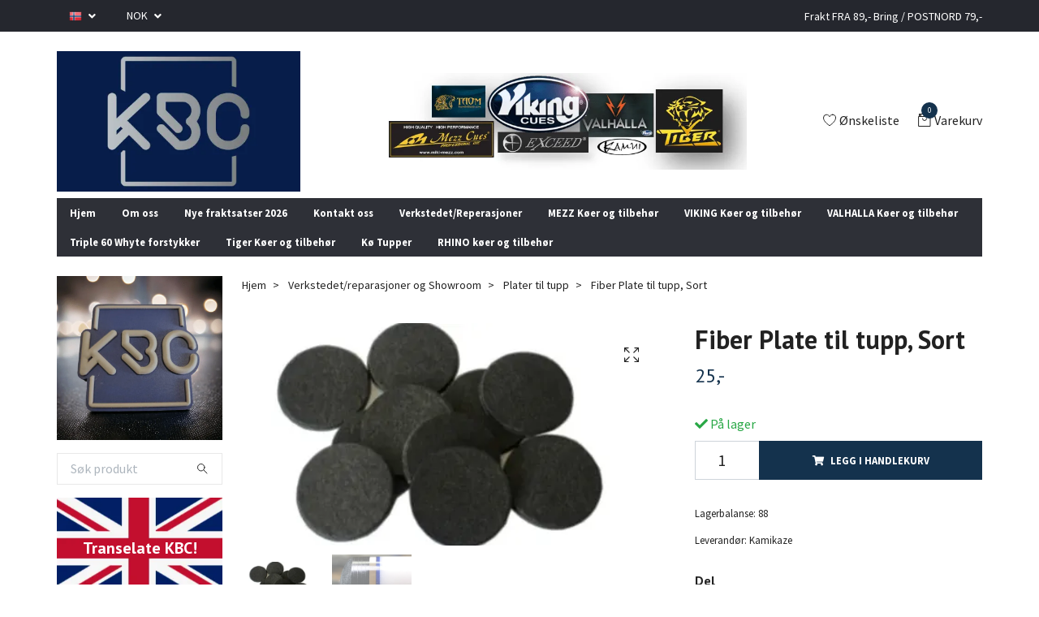

--- FILE ---
content_type: text/html; charset=utf-8
request_url: https://kbcues.com/verkstedet/plater-til-tupp/fiber-plate-til-tupp-sort
body_size: 24335
content:
<!DOCTYPE html>
<html class="no-javascript" lang="no">
<head>
<link rel="alternate" href="https://kbcues.com/verkstedet/plater-til-tupp/fiber-plate-til-tupp-sort" hreflang="no" />
<link rel="alternate" href="https://kbcues.com/en/verkstedet/plater-til-tupp/fiber-plate-til-tupp-sort" hreflang="en" />
<meta property="ix:host" content="cdn.quickbutik.com/images"><meta http-equiv="Content-Type" content="text/html; charset=utf-8">
<title>Fiber Plate til tupp, Sort - KB Custom Cues</title>
<meta name="author" content="Quickbutik">
<meta name="description" content="Fiber plate til tupp, Sort.Fiber plate brukes under tuppen for å beskytte købenet.Og så ser det veldig stilig ut med litt farge mellom tuppen og akryl platen.Ma">
<meta property="og:description" content="Fiber plate til tupp, Sort.Fiber plate brukes under tuppen for å beskytte købenet.Og så ser det veldig stilig ut med litt farge mellom tuppen og akryl platen.Ma">
<meta property="og:title" content="Fiber Plate til tupp, Sort - KB Custom Cues">
<meta property="og:url" content="https://kbcues.com/verkstedet/plater-til-tupp/fiber-plate-til-tupp-sort">
<meta property="og:site_name" content="KB Custom Cues">
<meta property="og:type" content="website">
<meta property="og:image" content="https://cdn.quickbutik.com/images/21460D/products/65aaa2f425525.png?format=webp">
<meta property="twitter:card" content="summary">
<meta property="twitter:title" content="KB Custom Cues">
<meta property="twitter:description" content="Fiber plate til tupp, Sort.Fiber plate brukes under tuppen for å beskytte købenet.Og så ser det veldig stilig ut med litt farge mellom tuppen og akryl platen.Ma">
<meta property="twitter:image" content="https://cdn.quickbutik.com/images/21460D/products/65aaa2f425525.png?format=webp">
<meta name="viewport" content="width=device-width, initial-scale=1, maximum-scale=1">
<script>document.documentElement.classList.remove('no-javascript');</script><!-- Vendor Assets --><link rel="stylesheet" href="https://use.fontawesome.com/releases/v5.15.4/css/all.css">
<link href="https://storage.quickbutik.com/templates/swift/css/assets.min.css?52978" rel="stylesheet">
<!-- Theme Stylesheet --><link href="https://storage.quickbutik.com/templates/swift/css/theme-main.css?52978" rel="stylesheet">
<link href="https://storage.quickbutik.com/stores/21460D/templates/swift/css/theme-sub.css?52978" rel="stylesheet">
<link href="https://storage.quickbutik.com/stores/21460D/templates/swift/css/custom.css?52978" rel="stylesheet">
<!-- Google Fonts --><link href="//fonts.googleapis.com/css?family=Source+Sans+Pro:400,700%7CPT+Sans:400,700" rel="stylesheet" type="text/css"  media="all" /><!-- Favicon--><link rel="icon" type="image/png" href="https://cdn.quickbutik.com/images/21460D/templates/swift/assets/favicon.png?s=52978&auto=format">
<link rel="canonical" href="https://kbcues.com/verkstedet/plater-til-tupp/fiber-plate-til-tupp-sort">
<!-- Tweaks for older IEs--><!--[if lt IE 9]>
      <script src="https://oss.maxcdn.com/html5shiv/3.7.3/html5shiv.min.js"></script>
      <script src="https://oss.maxcdn.com/respond/1.4.2/respond.min.js"></script
    ><![endif]--><style>.hide { display: none; }</style>
<script type="text/javascript" defer>document.addEventListener('DOMContentLoaded', () => {
    document.body.setAttribute('data-qb-page', 'product');
});</script>    <!-- Google Analytics 4 -->
    <script async src="https://www.googletagmanager.com/gtag/js?id=G-477QC1VFF0"></script>
    <script>
        window.dataLayer = window.dataLayer || [];
        function gtag(){dataLayer.push(arguments);}

        gtag('consent', 'default', {
            'analytics_storage': 'denied',
            'ad_storage': 'denied',
            'ad_user_data': 'denied',
            'ad_personalization': 'denied',
            'wait_for_update': 500,
        });

        const getConsentForCategory = (category) => (typeof qb_cookieconsent == 'undefined' || qb_cookieconsent.allowedCategory(category)) ? 'granted' : 'denied';

        if (typeof qb_cookieconsent == 'undefined' || qb_cookieconsent.allowedCategory('analytics') || qb_cookieconsent.allowedCategory('marketing')) {
            const analyticsConsent = getConsentForCategory('analytics');
            const marketingConsent = getConsentForCategory('marketing');

            gtag('consent', 'update', {
                'analytics_storage': analyticsConsent,
                'ad_storage': marketingConsent,
                'ad_user_data': marketingConsent,
                'ad_personalization': marketingConsent,
            });
        }

        // Handle consent updates for GA4
        document.addEventListener('QB_CookieConsentAccepted', function(event) {
            const cookie = qbGetEvent(event).cookie;
            const getConsentLevel = (level) => (cookie && cookie.level && cookie.level.includes(level)) ? 'granted' : 'denied';

            gtag('consent', 'update', {
                'analytics_storage': getConsentLevel('analytics'),
                'ad_storage': getConsentLevel('marketing'),
                'ad_user_data': getConsentLevel('marketing'),
                'ad_personalization': getConsentLevel('marketing'),
            });
        });

        gtag('js', new Date());
        gtag('config', 'G-477QC1VFF0', { 'allow_enhanced_conversions' : true } );
gtag('event', 'view_item', JSON.parse('{"currency":"NOK","value":"25","items":[{"item_name":"Fiber Plate til tupp, Sort","item_id":"762","price":"25","item_category":"Plater til tupp","item_variant":"","quantity":"1","description":"<h2>Fiber plate til tupp, Sort.<\/h2><p><img src=&quot;https:\/\/s3.eu-west-1.amazonaws.com\/storage.quickbutik.com\/stores\/21460D\/files\/Skjermbilde2024-01-19172533.png&quot; style=&quot;width: 35%;&quot; class=&quot;fr-fil fr-dib&quot;><\/p><p>Fiber plate brukes under tuppen for &aring; beskytte k&oslash;benet.<br>Og s&aring; ser det veldig stilig ut med litt farge mellom tuppen og akryl platen.<br>Mange bruker fargen til &aring; sikte bedre med, men det er ikke en n&oslash;dvendighet.<br>De er .032&quot; x 14mm<\/p><p><br><\/p><p><img src=&quot;https:\/\/s3.eu-west-1.amazonaws.com\/storage.quickbutik.com\/stores\/21460D\/files\/Skjermbilde2024-01-19173305.png&quot; style=&quot;width: 100%;&quot; class=&quot;fr-fil fr-dib&quot;><\/p><p><br><\/p>","image_url":"https%3A%2F%2Fcdn.quickbutik.com%2Fimages%2F21460D%2Fproducts%2F65aaa2f425525.png"}]}'));

        const gaClientIdPromise = new Promise(resolve => {
            gtag('get', 'G-477QC1VFF0', 'client_id', resolve);
        });
        const gaSessionIdPromise = new Promise(resolve => {
            gtag('get', 'G-477QC1VFF0', 'session_id', resolve);
        });

        Promise.all([gaClientIdPromise, gaSessionIdPromise]).then(([gaClientId, gaSessionId]) => {
            var checkoutButton = document.querySelector("a[href='/cart/index']");
            if (checkoutButton) {
                checkoutButton.onclick = function() {
                    var query = new URLSearchParams({
                        ...(typeof qb_cookieconsent == 'undefined' || qb_cookieconsent.allowedCategory('analytics') ? {
                            gaClientId,
                            gaSessionId,
                        } : {}),
                        consentCategories: [
                            ...(typeof qb_cookieconsent == 'undefined' || qb_cookieconsent.allowedCategory('analytics')) ? ['analytics'] : [],
                            ...(typeof qb_cookieconsent == 'undefined' || qb_cookieconsent.allowedCategory('marketing')) ? ['marketing'] : [],
                        ],
                    });
                    this.setAttribute("href", "/cart/index?" + query.toString());
                };
            }
        });
    </script>
    <!-- End Google Analytics 4 --></head>
<body>
    <header class="header">
   
   <!-- Section: Top Bar-->
   <div data-qb-area="top" data-qb-element="" class="top-bar  text-sm">
      <div class="container py-2">
         <div class="row align-items-center">
            <div class="col-12 col-lg-auto px-0">
               <ul class="mb-0  d-flex text-center text-sm-left justify-content-center justify-content-lg-start list-unstyled">
                  
                 
                  <!-- Component: Language Dropdown-->
                  <li class="list-inline-item col-auto">
                     <div class="dropdown">
                        <a id="langsDropdown" href="#" data-toggle="dropdown" data-display="static" aria-haspopup="true"
                           aria-expanded="false" class="dropdown-toggle topbar-link">
                        <img class="svg-icon navbar-icon w-auto" src="/assets/shopassets/flags/24/no.png" alt="Norsk" />
                        </a>
                        <div aria-labelledby="langsDropdown" class="dropdown-menu dropdown-menu-left">
                           <a href="https://kbcues.com/verkstedet/plater-til-tupp/fiber-plate-til-tupp-sort" class="dropdown-item">
                           <img class="svg-icon navbar-icon w-auto" src="/assets/shopassets/flags/24/no.png"
                              alt="no Flag" />
                           Norsk
                           </a>
                           <a href="https://kbcues.com/en/verkstedet/plater-til-tupp/fiber-plate-til-tupp-sort" class="dropdown-item">
                           <img class="svg-icon navbar-icon w-auto" src="/assets/shopassets/flags/24/en.png"
                              alt="en Flag" />
                           English
                           </a>
                        </div>
                     </div>
                  </li>

                  <!-- Component: Tax Dropdown-->

                  <!-- Currency Dropdown-->
                  <li class="list-inline-item col-auto">
                     <div class="dropdown ml-0">
                        <a id="currencyDropdown" href="#" data-toggle="dropdown" data-display="static" aria-haspopup="true"
                           aria-expanded="false" class="dropdown-toggle topbar-link">
                        NOK
                        </a>
                        <div class="dropdown-menu dropdown-menu-left">
                           <a href="https://kbcues.com/verkstedet/plater-til-tupp/fiber-plate-til-tupp-sort?currency=CAD" class="dropdown-item">CAD</a>
                           <a href="https://kbcues.com/verkstedet/plater-til-tupp/fiber-plate-til-tupp-sort?currency=CZK" class="dropdown-item">CZK</a>
                           <a href="https://kbcues.com/verkstedet/plater-til-tupp/fiber-plate-til-tupp-sort?currency=DKK" class="dropdown-item">DKK</a>
                           <a href="https://kbcues.com/verkstedet/plater-til-tupp/fiber-plate-til-tupp-sort?currency=EUR" class="dropdown-item">EUR</a>
                           <a href="https://kbcues.com/verkstedet/plater-til-tupp/fiber-plate-til-tupp-sort?currency=GBP" class="dropdown-item">GBP</a>
                           <a href="https://kbcues.com/verkstedet/plater-til-tupp/fiber-plate-til-tupp-sort?currency=SEK" class="dropdown-item">SEK</a>
                           <a href="https://kbcues.com/verkstedet/plater-til-tupp/fiber-plate-til-tupp-sort?currency=USD" class="dropdown-item">USD</a>
                           <a href="https://kbcues.com/verkstedet/plater-til-tupp/fiber-plate-til-tupp-sort?currency=NOK" class="dropdown-item">NOK</a>
                        </div>
                     </div>
                  </li>

               </ul>
            </div>

            <!-- Component: Top information -->
            <div class="mt-2 mt-lg-0 col-12 col-lg  text-center text-lg-right px-0">
               <span data-qb-element="top_right_text" class="w-100">Frakt FRA 89,- Bring / POSTNORD 79,-</span>
            </div>

         </div>
      </div>
   </div>
   <!-- /Section: Top Bar -->
   <!-- Section: Main Header -->
   <div class="navbar-position"></div>
   <nav data-qb-area="header" data-qb-element="" class="navbar-expand-lg navbar-light fixed-mobile">
      <div class="container pt-lg-4">
         <div class="row">
            <div class="navbar col-12 px-lg-0 py-0">
               <div class="list-inline-item order-0 d-lg-none col-auto p-0 outline-none">
                  <a href="#" data-toggle="modal" data-target="#sidebarLeft" class="text-hover-primary">
                     <svg class="svg-icon navbar-icon">
                        <use xlink:href="#menu-hamburger-1"></use>
                     </svg>
                  </a>
               </div>
               <a data-qb-element="use_logo" href="https://kbcues.com" title="KB Custom Cues"
                  class="navbar-brand order-1 order-lg-1 text-center text-md-left col-auto p-0">
               
               <img alt="KB Custom Cues" class="img-fluid img-logo" srcset="https://cdn.quickbutik.com/images/21460D/templates/swift/assets/logo.png?s=52978&auto=format&dpr=1 1x, https://cdn.quickbutik.com/images/21460D/templates/swift/assets/logo.png?s=52978&auto=format&dpr=2 2x, https://cdn.quickbutik.com/images/21460D/templates/swift/assets/logo.png?s=52978&auto=format&dpr=3 3x"
                  src="https://cdn.quickbutik.com/images/21460D/templates/swift/assets/logo.png?s=52978&auto=format">
               </a>
               
               
               <a data-qb-element="header_showtopimage" class="d-none d-lg-block px-2 order-lg-2 col-5 p-0" href="https://kbcues.com/">
                  <img alt="KB Custom Cues" class="img-fluid" srcset="https://cdn.quickbutik.com/images/21460D/templates/swift/assets/topimage.png?s=52978&auto=format&dpr=1 1x, https://cdn.quickbutik.com/images/21460D/templates/swift/assets/topimage.png?s=52978&auto=format&dpr=2 2x, https://cdn.quickbutik.com/images/21460D/templates/swift/assets/topimage.png?s=52978&auto=format&dpr=3 3x" src="https://cdn.quickbutik.com/images/21460D/templates/swift/assets/topimage.png?s=52978&auto=format">
               </a>
               
               <ul class="list-inline order-2 order-lg-4 mb-0 text-right col-auto p-0 outline-none">
                  <li class="list-inline-item mr-3 d-lg-inline-block d-none">
                     <a data-qb-element="header_wishlisttext" href="/shop/wishlist" class="text-hover-primary position-relative d-flex align-items-center">
                        <svg class="svg-icon navbar-icon">
                           <use xlink:href="#heart-1"></use>
                        </svg>
                        <span class="color-text-base">Ønskeliste</span>
                     </a>
                  </li>
                  <li class="list-inline-item">
                     <a data-qb-element="header_carttext" href="#" data-toggle="modal" data-target="#sidebarCart"
                        class="position-relative text-hover-primary d-flex align-items-center qs-cart-view">
                        <svg class="svg-icon navbar-icon">
                           <use xlink:href="#retail-bag-1"></use>
                        </svg>
                        <div class="navbar-icon-badge icon-count text-white primary-bg basket-count-items">0
                        </div>
                        <span class="d-none d-sm-inline color-text-base">Varekurv
                        </span>
                     </a>
                  </li>
               </ul>
            </div>
         </div>
      </div>
      <div class="container pt-2">
         <div class="row navbar-bg px-0 mainmenu_font_size">
            <ul class="col navbar-nav d-none d-lg-flex mt-lg-0 flex-wrap px-0">
               <li class="nav-item main-top-menu ">
                  <a href="/" title="Hjem" class="nav-link ">Hjem</a>
               </li>
               <li class="nav-item main-top-menu ">
                  <a href="/sider/om-oss" title="Om oss" class="nav-link ">Om oss</a>
               </li>
               <li class="nav-item main-top-menu ">
                  <a href="/sider/nye-fraktsatser-2026" title="Nye fraktsatser 2026" class="nav-link ">Nye fraktsatser 2026</a>
               </li>
               <li class="nav-item main-top-menu ">
                  <a href="/contact" title="Kontakt oss" class="nav-link ">Kontakt oss</a>
               </li>
               <li class="nav-item main-top-menu ">
                  <a href="/verkstedet" title="Verkstedet/Reperasjoner" class="nav-link ">Verkstedet/Reperasjoner</a>
               </li>
               <li class="nav-item main-top-menu ">
                  <a href="/mezz-biljardkoer" title="MEZZ Køer og tilbehør" class="nav-link ">MEZZ Køer og tilbehør</a>
               </li>
               <li class="nav-item main-top-menu ">
                  <a href="/viking-koer" title="VIKING Køer og tilbehør" class="nav-link ">VIKING Køer og tilbehør</a>
               </li>
               <li class="nav-item main-top-menu ">
                  <a href="/valhalla-koer" title="VALHALLA Køer og tilbehør" class="nav-link ">VALHALLA Køer og tilbehør</a>
               </li>
               <li class="nav-item main-top-menu ">
                  <a href="/forstykker/whyte" title="Triple 60 Whyte forstykker" class="nav-link ">Triple 60 Whyte forstykker</a>
               </li>
               <li class="nav-item main-top-menu ">
                  <a href="/tiger" title="Tiger Køer og tilbehør" class="nav-link ">Tiger Køer og tilbehør</a>
               </li>
               <li class="nav-item main-top-menu ">
                  <a href="/verkstedet/tupper" title="Kø Tupper" class="nav-link ">Kø Tupper</a>
               </li>
               <li class="nav-item main-top-menu ">
                  <a href="/rhino-koer-og-tilbehor" title="RHINO køer og tilbehør" class="nav-link ">RHINO køer og tilbehør</a>
               </li>
            </ul>
         </div>
      </div>
   </nav>
   <!-- /Section: Main Header -->
</header>
<!-- Section: Top Menu -->
<div id="sidebarLeft" tabindex="-1" role="dialog" aria-hidden="true" class="modal fade modal-left">
   <div role="document" class="modal-dialog">
      <div class="modal-content">
         <div class="modal-header pb-0 border-0 d-block">
            <div class="row">
               <form action="/shop/search" method="get" class="col d-lg-flex w-100 my-lg-0 mb-2 pt-1">
                  <div class="search-wrapper input-group">
                     <input type="text" name="s" placeholder="Søk produkt" aria-label="Search"
                        aria-describedby="button-search" class="form-control pl-3 border-0 mobile-search" />
                     <div class="input-group-append ml-0">
                        <button id="button-search" type="submit" class="btn py-0 btn-underlined border-0">
                           <svg class="svg-icon navbar-icon">
                              <use xlink:href="#search-1"></use>
                           </svg>
                        </button>
                     </div>
                  </div>
               </form>
               <button type="button" data-dismiss="modal" aria-label="Close" class="close col-auto close-rotate">
                  <svg class="svg-icon w-3rem h-3rem svg-icon-light align-middle">
                     <use xlink:href="#close-1"></use>
                  </svg>
               </button>
            </div>
         </div>
         <div class="modal-body pt-0">
            <div class="px-2 pb-5">
               <ul class="nav flex-column">
                  <li class="nav-item ">
                     <a href="/alle-koer" title="Alle Køer på lager" class="nav-link mobile-nav-link pl-0">Alle Køer på lager</a>
                  </li>
                  <li class="nav-item ">
                     <a href="/kritt" title="Kritt" class="nav-link mobile-nav-link pl-0">Kritt</a>
                  </li>
                  <li class="nav-item ">
                     <a href="/hansker" title="Hansker" class="nav-link mobile-nav-link pl-0">Hansker</a>
                  </li>
                  <li class="nav-item ">
                     <a href="/bagger" title="Bagger" class="nav-link mobile-nav-link pl-0">Bagger</a>
                  </li>
                  <li class="nav-item ">
                     <a href="/verkstedet/tupper" title="Tupper" class="nav-link mobile-nav-link pl-0">Tupper</a>
                  </li>
                  <li class="nav-item dropdown">
                     <a href="/tiger" data-toggle="collapse" data-target="#cat160" aria-haspopup="true"
                        aria-expanded="false"
                        class="nav-link mobile-nav-link pl-0 mobile-dropdown-toggle dropdown-toggle">Tiger</a>
                     <div id="cat160" class="collapse">
                        <ul class="nav flex-column ml-3">
                           <li class="nav-item">
                              <a class="nav-link mobile-nav-link pl-0 show-all" href="/tiger" title="Tiger">Vis alle i Tiger</a>
                           </li>
                           <li class="nav-item dropdown">
                              <a href="#" data-target="#subcat176" data-toggle="collapse" aria-haspopup="true"
                                 aria-expanded="false" class="nav-link pl-0 dropdown-toggle">Tiger Køer Bestillingsutvalget</a>
                              <div id="subcat176" class="collapse">
                                 <ul class="nav flex-column ml-3">
                                    <li class="nav-item">
                                       <a class="nav-link mobile-nav-link pl-0 show-all" href="/tiger/tiger-koer"
                                          title="Tiger Køer Bestillingsutvalget">Vis alle i Tiger Køer Bestillingsutvalget</a>
                                    </li>
                                    <li class="nav-item">
                                       <a href="/tiger/tiger-koer/lx-serien-fra-tiger" class="nav-link pl-0 ">LX serien fra TIGER</a>
                                    </li>
                                    <li class="nav-item">
                                       <a href="/tiger/tiger-koer/tiger-tux-serien" class="nav-link pl-0 ">TUX serien fra TIGER</a>
                                    </li>
                                    <li class="nav-item">
                                       <a href="/tiger/tiger-koer/hd-serien" class="nav-link pl-0 ">HD Serien fra TIGER</a>
                                    </li>
                                    <li class="nav-item">
                                       <a href="/tiger/tiger-koer/e-serien" class="nav-link pl-0 ">E serien fra Tiger</a>
                                    </li>
                                    <li class="nav-item">
                                       <a href="/tiger/tiger-koer/traveler-serien-th" class="nav-link pl-0 ">Traveler Serien fra TIGER</a>
                                    </li>
                                    <li class="nav-item">
                                       <a href="/tiger/tiger-koer/classic-2-serien" class="nav-link pl-0 ">Classic 2 serien fra TIGER</a>
                                    </li>
                                    <li class="nav-item">
                                       <a href="/tiger/tiger-koer/x2-serien" class="nav-link pl-0 ">X2 serien fra TIGER</a>
                                    </li>
                                    <li class="nav-item">
                                       <a href="/tiger/tiger-koer/butterfly-serien" class="nav-link pl-0 ">Butterfly serien fra TIGER</a>
                                    </li>
                                    <li class="nav-item">
                                       <a href="/tiger/tiger-koer/tiger-carom-koer" class="nav-link pl-0 ">Carom køer fra TIGER</a>
                                    </li>
                                    <li class="nav-item">
                                       <a href="/tiger/tiger-koer/brekk-og-hopp-koer" class="nav-link pl-0 ">TIGER Brekk og hopp køer</a>
                                    </li>
                                 </ul>
                              </div>
                           </li>
                           <li class="nav-item">
                              <a href="/tiger/tiger-tilbehor" class="nav-link mobile-nav-link pl-0 ">Tiger Tilbehør</a>
                           </li>
                           <li class="nav-item">
                              <a href="/tiger/tiger-komaker-produkter" class="nav-link mobile-nav-link pl-0 ">Tiger Kømaker produkter</a>
                           </li>
                           <li class="nav-item">
                              <a href="/tiger/tiger-forstykker" class="nav-link mobile-nav-link pl-0 ">TIGER forstykker</a>
                           </li>
                        </ul>
                     </div>
                  </li>
                  <li class="nav-item dropdown">
                     <a href="/viking-koer" data-toggle="collapse" data-target="#cat75" aria-haspopup="true"
                        aria-expanded="false"
                        class="nav-link mobile-nav-link pl-0 mobile-dropdown-toggle dropdown-toggle">VIKING KØER på lager og tilbehør</a>
                     <div id="cat75" class="collapse">
                        <ul class="nav flex-column ml-3">
                           <li class="nav-item">
                              <a class="nav-link mobile-nav-link pl-0 show-all" href="/viking-koer" title="VIKING KØER på lager og tilbehør">Vis alle i VIKING KØER på lager og tilbehør</a>
                           </li>
                           <li class="nav-item">
                              <a href="/viking-koer/smart-shop-cues" class="nav-link mobile-nav-link pl-0 ">Smart shop cues by VIKING</a>
                           </li>
                           <li class="nav-item">
                              <a href="/viking-koer/viking-signatur-serie" class="nav-link mobile-nav-link pl-0 ">SIGNATURE series by VIKING</a>
                           </li>
                           <li class="nav-item">
                              <a href="/viking-koer/defender-by-viking" class="nav-link mobile-nav-link pl-0 ">DEFENDER by VIKING</a>
                           </li>
                           <li class="nav-item">
                              <a href="/viking-koer/ovation-by-viking" class="nav-link mobile-nav-link pl-0 ">OVATION by VIKING</a>
                           </li>
                           <li class="nav-item">
                              <a href="/viking-koer/kayano-by-viking" class="nav-link mobile-nav-link pl-0 ">KAYANO by VIKING</a>
                           </li>
                           <li class="nav-item">
                              <a href="/viking-koer/storm-by-viking" class="nav-link mobile-nav-link pl-0 ">STORM by VIKING</a>
                           </li>
                           <li class="nav-item">
                              <a href="/viking-koer/twilight-by-viking" class="nav-link mobile-nav-link pl-0 ">TWILIGHT by VIKING</a>
                           </li>
                           <li class="nav-item">
                              <a href="/viking-koer/motore-by-viking" class="nav-link mobile-nav-link pl-0 ">MOTORE by VIKING</a>
                           </li>
                           <li class="nav-item">
                              <a href="/viking-koer/bedlam-by-viking" class="nav-link mobile-nav-link pl-0 ">BEDLAM by VIKING</a>
                           </li>
                           <li class="nav-item">
                              <a href="/viking-koer/impero-by-viking" class="nav-link mobile-nav-link pl-0 ">IMPERO by VIKING</a>
                           </li>
                           <li class="nav-item">
                              <a href="/viking-koer/viking-brekk-og-hoppkoer" class="nav-link mobile-nav-link pl-0 ">VIKING Brekk og hoppkøer</a>
                           </li>
                        </ul>
                     </div>
                  </li>
                  <li class="nav-item dropdown">
                     <a href="/viking-koer/triple-60-forstykker-og-tilbehor" data-toggle="collapse" data-target="#cat168" aria-haspopup="true"
                        aria-expanded="false"
                        class="nav-link mobile-nav-link pl-0 mobile-dropdown-toggle dropdown-toggle">Triple 60 forstykker og tilbehør</a>
                     <div id="cat168" class="collapse">
                        <ul class="nav flex-column ml-3">
                           <li class="nav-item">
                              <a class="nav-link mobile-nav-link pl-0 show-all" href="/viking-koer/triple-60-forstykker-og-tilbehor" title="Triple 60 forstykker og tilbehør">Vis alle i Triple 60 forstykker og tilbehør</a>
                           </li>
                           <li class="nav-item">
                              <a href="/forstykker/whyte/fedor-gorst-samlingen" class="nav-link mobile-nav-link pl-0 ">Fedor Gorst samlingen</a>
                           </li>
                           <li class="nav-item">
                              <a href="/forstykker/whyte/triple-60-raw" class="nav-link mobile-nav-link pl-0 ">Triple 60 RAW</a>
                           </li>
                           <li class="nav-item">
                              <a href="/forstykker/whyte/triple-60-pearl" class="nav-link mobile-nav-link pl-0 ">Triple 60 Pearl</a>
                           </li>
                           <li class="nav-item">
                              <a href="/forstykker/whyte/triple-60-wood" class="nav-link mobile-nav-link pl-0 ">Triple 60 Wood</a>
                           </li>
                           <li class="nav-item">
                              <a href="/forstykker/whyte/triple-60-ts1" class="nav-link mobile-nav-link pl-0 ">Triple 60 TS1</a>
                           </li>
                        </ul>
                     </div>
                  </li>
                  <li class="nav-item dropdown">
                     <a href="/valhalla-koer" data-toggle="collapse" data-target="#cat76" aria-haspopup="true"
                        aria-expanded="false"
                        class="nav-link mobile-nav-link pl-0 mobile-dropdown-toggle dropdown-toggle">VALHALLA KØER</a>
                     <div id="cat76" class="collapse">
                        <ul class="nav flex-column ml-3">
                           <li class="nav-item">
                              <a class="nav-link mobile-nav-link pl-0 show-all" href="/valhalla-koer" title="VALHALLA KØER">Vis alle i VALHALLA KØER</a>
                           </li>
                           <li class="nav-item">
                              <a href="/valhalla-koer/valhalla-garage" class="nav-link mobile-nav-link pl-0 ">Valhalla Garage</a>
                           </li>
                           <li class="nav-item">
                              <a href="/valhalla-koer/valhalla-100-serien" class="nav-link mobile-nav-link pl-0 ">VALHALLA 100-SERIEN</a>
                           </li>
                           <li class="nav-item">
                              <a href="/valhalla-koer/valhalla-120-serien" class="nav-link mobile-nav-link pl-0 ">VALHALLA 120-SERIEN</a>
                           </li>
                           <li class="nav-item">
                              <a href="/valhalla-koer/valhalla-200-til-900-seriene" class="nav-link mobile-nav-link pl-0 ">VALHALLA 200 TIL 900 SERIENE</a>
                           </li>
                        </ul>
                     </div>
                  </li>
                  <li class="nav-item dropdown">
                     <a href="/mezz-biljardkoer" data-toggle="collapse" data-target="#cat73" aria-haspopup="true"
                        aria-expanded="false"
                        class="nav-link mobile-nav-link pl-0 mobile-dropdown-toggle dropdown-toggle">MEZZ KØER OG TILBEHØR PÅ LAGER</a>
                     <div id="cat73" class="collapse">
                        <ul class="nav flex-column ml-3">
                           <li class="nav-item">
                              <a class="nav-link mobile-nav-link pl-0 show-all" href="/mezz-biljardkoer" title="MEZZ KØER OG TILBEHØR PÅ LAGER">Vis alle i MEZZ KØER OG TILBEHØR PÅ LAGER</a>
                           </li>
                           <li class="nav-item">
                              <a href="/mezz-biljardkoer/mezz-cp-26" class="nav-link mobile-nav-link pl-0 ">Mezz CP-26</a>
                           </li>
                           <li class="nav-item">
                              <a href="/mezz-biljardkoer/mezz-astr" class="nav-link mobile-nav-link pl-0 ">ASTR Serien MEZZ Kø</a>
                           </li>
                           <li class="nav-item">
                              <a href="/mezz-biljardkoer/ec9-serien" class="nav-link mobile-nav-link pl-0 ">EC9 Serien MEZZ Kø</a>
                           </li>
                           <li class="nav-item">
                              <a href="/mezz-biljardkoer/ace-18-serien" class="nav-link mobile-nav-link pl-0 ">ACE 218 Serien MEZZ Kø</a>
                           </li>
                           <li class="nav-item">
                              <a href="/mezz-biljardkoer/tilbehor-mezz" class="nav-link mobile-nav-link pl-0 ">Tilbehør Mezz</a>
                           </li>
                           <li class="nav-item">
                              <a href="/mezz-biljardkoer/mezz-carom-koer" class="nav-link mobile-nav-link pl-0 ">Mezz Carom Køer</a>
                           </li>
                           <li class="nav-item">
                              <a href="/mezz-biljardkoer/snooker-koer" class="nav-link mobile-nav-link pl-0 ">Mezz Snooker Køer</a>
                           </li>
                           <li class="nav-item">
                              <a href="/mezz-biljardkoer/mezz-brekk-og-hoppkoer" class="nav-link mobile-nav-link pl-0 ">Mezz Brekk og Hoppkøer</a>
                           </li>
                           <li class="nav-item">
                              <a href="/exceed-tilbehor" class="nav-link mobile-nav-link pl-0 ">Exceed Tilbehør</a>
                           </li>
                           <li class="nav-item">
                              <a href="/sider/exceed-koer-og-tilbehor" class="nav-link mobile-nav-link pl-0 ">Exceed Custom Køer</a>
                           </li>
                           <li class="nav-item">
                              <a href="/mezz-biljardkoer/discontinued-mezz-cues" class="nav-link mobile-nav-link pl-0 ">Discontinued Mezz Cues</a>
                           </li>
                        </ul>
                     </div>
                  </li>
                  <li class="nav-item ">
                     <a href="/mirai-cues-and-cases" title="MIRAI Køer og Kø bagger" class="nav-link mobile-nav-link pl-0">MIRAI Køer og Kø bagger</a>
                  </li>
                  <li class="nav-item dropdown">
                     <a href="/rhino-koer-og-tilbehor" data-toggle="collapse" data-target="#cat202" aria-haspopup="true"
                        aria-expanded="false"
                        class="nav-link mobile-nav-link pl-0 mobile-dropdown-toggle dropdown-toggle">RHINO køer og tilbehør</a>
                     <div id="cat202" class="collapse">
                        <ul class="nav flex-column ml-3">
                           <li class="nav-item">
                              <a class="nav-link mobile-nav-link pl-0 show-all" href="/rhino-koer-og-tilbehor" title="RHINO køer og tilbehør">Vis alle i RHINO køer og tilbehør</a>
                           </li>
                           <li class="nav-item">
                              <a href="/rhino-koer-og-tilbehor/nebula-2" class="nav-link mobile-nav-link pl-0 ">NEBULA 2</a>
                           </li>
                           <li class="nav-item">
                              <a href="/forstykker/rhino-karbon-forstykker" class="nav-link mobile-nav-link pl-0 ">Rhino Karbon Forstykker</a>
                           </li>
                           <li class="nav-item">
                              <a href="/rhino-koer-og-tilbehor/rhino-huskoer-one-pice" class="nav-link mobile-nav-link pl-0 ">Rhino Huskøer/ One pice</a>
                           </li>
                        </ul>
                     </div>
                  </li>
                  <li class="nav-item ">
                     <a href="/brekk-koer" title="Brekk køer" class="nav-link mobile-nav-link pl-0">Brekk køer</a>
                  </li>
                  <li class="nav-item ">
                     <a href="/hoppkoer" title="Hoppkøer" class="nav-link mobile-nav-link pl-0">Hoppkøer</a>
                  </li>
                  <li class="nav-item ">
                     <a href="/snooker" title="Snooker" class="nav-link mobile-nav-link pl-0">Snooker</a>
                  </li>
                  <li class="nav-item ">
                     <a href="/carambole" title="Carambole" class="nav-link mobile-nav-link pl-0">Carambole</a>
                  </li>
                  <li class="nav-item ">
                     <a href="/classic-biljardkoer-og-utstyr" title="Classic Biljardkøer og utstyr" class="nav-link mobile-nav-link pl-0">Classic Biljardkøer og utstyr</a>
                  </li>
                  <li class="nav-item dropdown">
                     <a href="/forstykker" data-toggle="collapse" data-target="#cat49" aria-haspopup="true"
                        aria-expanded="false"
                        class="nav-link mobile-nav-link pl-0 mobile-dropdown-toggle dropdown-toggle">Forstykker</a>
                     <div id="cat49" class="collapse">
                        <ul class="nav flex-column ml-3">
                           <li class="nav-item">
                              <a class="nav-link mobile-nav-link pl-0 show-all" href="/forstykker" title="Forstykker">Vis alle i Forstykker</a>
                           </li>
                           <li class="nav-item">
                              <a href="/forstykker/whyte" class="nav-link mobile-nav-link pl-0 ">Triple 60</a>
                           </li>
                           <li class="nav-item">
                              <a href="/forstykker/mezz-forstykker" class="nav-link mobile-nav-link pl-0 ">Mezz Forstykker</a>
                           </li>
                           <li class="nav-item">
                              <a href="/forstykker/ignite-forstykke" class="nav-link mobile-nav-link pl-0 ">Ignite Forstykker</a>
                           </li>
                           <li class="nav-item">
                              <a href="/forstykker/49-tiger-forstykker" class="nav-link mobile-nav-link pl-0 ">Tiger forstykker</a>
                           </li>
                           <li class="nav-item">
                              <a href="/forstykker/vikingvalhalla-forstykker" class="nav-link mobile-nav-link pl-0 ">Viking/Valhalla Forstykker</a>
                           </li>
                           <li class="nav-item">
                              <a href="/forstykker/rhino-karbon-forstykker" class="nav-link mobile-nav-link pl-0 ">Rhino Karbon Forstykker</a>
                           </li>
                        </ul>
                     </div>
                  </li>
                  <li class="nav-item dropdown">
                     <a href="/verkstedet" data-toggle="collapse" data-target="#cat152" aria-haspopup="true"
                        aria-expanded="false"
                        class="nav-link mobile-nav-link pl-0 mobile-dropdown-toggle dropdown-toggle">Verkstedet og Reperasjoner</a>
                     <div id="cat152" class="collapse">
                        <ul class="nav flex-column ml-3">
                           <li class="nav-item">
                              <a class="nav-link mobile-nav-link pl-0 show-all" href="/verkstedet" title="Verkstedet og Reperasjoner">Vis alle i Verkstedet og Reperasjoner</a>
                           </li>
                           <li class="nav-item dropdown">
                              <a href="#" data-target="#subcat15" data-toggle="collapse" aria-haspopup="true"
                                 aria-expanded="false" class="nav-link pl-0 dropdown-toggle">Kø Tupper</a>
                              <div id="subcat15" class="collapse">
                                 <ul class="nav flex-column ml-3">
                                    <li class="nav-item">
                                       <a class="nav-link mobile-nav-link pl-0 show-all" href="/verkstedet/tupper"
                                          title="Kø Tupper">Vis alle i Kø Tupper</a>
                                    </li>
                                    <li class="nav-item">
                                       <a href="/verkstedet/tupper/caiden-tupper" class="nav-link pl-0 ">Caiden Tupper</a>
                                    </li>
                                    <li class="nav-item">
                                       <a href="/verkstedet/tupper/horo-tupper" class="nav-link pl-0 ">Horo Tupper</a>
                                    </li>
                                    <li class="nav-item">
                                       <a href="/verkstedet/tupper/kamui-tupper" class="nav-link pl-0 ">Kamui Tupper</a>
                                    </li>
                                    <li class="nav-item">
                                       <a href="/verkstedet/tupper/tiger-tupper" class="nav-link pl-0 ">TIGER tupper</a>
                                    </li>
                                    <li class="nav-item">
                                       <a href="/verkstedet/tupper/zan-tupper" class="nav-link pl-0 ">ZAN Tupper</a>
                                    </li>
                                    <li class="nav-item">
                                       <a href="/verkstedet/tupper/ko-tupper" class="nav-link pl-0 ">Ko Tupper</a>
                                    </li>
                                    <li class="nav-item">
                                       <a href="/verkstedet/tupper/g2-tupper" class="nav-link pl-0 ">G2 Tupper</a>
                                    </li>
                                    <li class="nav-item">
                                       <a href="/verkstedet/tupper/taom-tupper" class="nav-link pl-0 ">Taom Tupper</a>
                                    </li>
                                    <li class="nav-item">
                                       <a href="/verkstedet/tupper/mezz-tupper" class="nav-link pl-0 ">Mezz Tupper</a>
                                    </li>
                                    <li class="nav-item">
                                       <a href="/verkstedet/tupper/navigator-tupper" class="nav-link pl-0 ">Navigator Tupper</a>
                                    </li>
                                    <li class="nav-item">
                                       <a href="/verkstedet/tupper/brekktupper" class="nav-link pl-0 ">Brekk og hopp tupper</a>
                                    </li>
                                    <li class="nav-item">
                                       <a href="/verkstedet/tupper/diverse-andre-merker" class="nav-link pl-0 ">Diverse andre merker</a>
                                    </li>
                                 </ul>
                              </div>
                           </li>
                           <li class="nav-item">
                              <a href="/verkstedet/plater-til-tupp" class="nav-link mobile-nav-link pl-0 ">Plater til Tupp</a>
                           </li>
                           <li class="nav-item">
                              <a href="/verkstedet/vektbolter-og-bumpere" class="nav-link mobile-nav-link pl-0 ">Vektbolter og Bumpere</a>
                           </li>
                           <li class="nav-item dropdown">
                              <a href="#" data-target="#subcat154" data-toggle="collapse" aria-haspopup="true"
                                 aria-expanded="false" class="nav-link pl-0 dropdown-toggle">Kømaker produkter</a>
                              <div id="subcat154" class="collapse">
                                 <ul class="nav flex-column ml-3">
                                    <li class="nav-item">
                                       <a class="nav-link mobile-nav-link pl-0 show-all" href="/verkstedet/komaker-produkter"
                                          title="Kømaker produkter">Vis alle i Kømaker produkter</a>
                                    </li>
                                    <li class="nav-item">
                                       <a href="/verkstedet/komaker-produkter/tiger-skinn" class="nav-link pl-0 ">TIGER skinngrep</a>
                                    </li>
                                    <li class="nav-item">
                                       <a href="/verkstedet/komaker-produkter/premium-skinngrep" class="nav-link pl-0 ">Premium skinngrep</a>
                                    </li>
                                    <li class="nav-item">
                                       <a href="/verkstedet/komaker-produkter/castillo-leather-skinn" class="nav-link pl-0 ">Castillo skinngrep</a>
                                    </li>
                                    <li class="nav-item">
                                       <a href="/verkstedet/komaker-produkter/vanlige-skinngrep" class="nav-link pl-0 ">Vanlige skinngrep</a>
                                    </li>
                                 </ul>
                              </div>
                           </li>
                        </ul>
                     </div>
                  </li>
                  <li class="nav-item dropdown">
                     <a href="/tilbehor-til-biljardkoer" data-toggle="collapse" data-target="#cat14" aria-haspopup="true"
                        aria-expanded="false"
                        class="nav-link mobile-nav-link pl-0 mobile-dropdown-toggle dropdown-toggle">Tilbehør til Biljardkøer</a>
                     <div id="cat14" class="collapse">
                        <ul class="nav flex-column ml-3">
                           <li class="nav-item">
                              <a class="nav-link mobile-nav-link pl-0 show-all" href="/tilbehor-til-biljardkoer" title="Tilbehør til Biljardkøer">Vis alle i Tilbehør til Biljardkøer</a>
                           </li>
                           <li class="nav-item">
                              <a href="/tilbehor-til-biljardkoer/tuppeverktoy" class="nav-link mobile-nav-link pl-0 ">Tuppeverktøy</a>
                           </li>
                           <li class="nav-item">
                              <a href="/last4ever-tip-tool" class="nav-link mobile-nav-link pl-0 ">Last4ever tip tool</a>
                           </li>
                           <li class="nav-item">
                              <a href="/tilbehor-til-biljardkoer/forlengere" class="nav-link mobile-nav-link pl-0 ">Forlengere</a>
                           </li>
                           <li class="nav-item">
                              <a href="/tilbehor-til-biljardkoer/gjenge-beskyttere" class="nav-link mobile-nav-link pl-0 ">Gjenge Beskyttere</a>
                           </li>
                        </ul>
                     </div>
                  </li>
                  <li class="nav-item dropdown">
                     <a href="/biljardbord" data-toggle="collapse" data-target="#cat61" aria-haspopup="true"
                        aria-expanded="false"
                        class="nav-link mobile-nav-link pl-0 mobile-dropdown-toggle dropdown-toggle">Til Biljardbordet</a>
                     <div id="cat61" class="collapse">
                        <ul class="nav flex-column ml-3">
                           <li class="nav-item">
                              <a class="nav-link mobile-nav-link pl-0 show-all" href="/biljardbord" title="Til Biljardbordet">Vis alle i Til Biljardbordet</a>
                           </li>
                           <li class="nav-item">
                              <a href="/biljardbord/biljardbord-arbeidsark" class="nav-link mobile-nav-link pl-0 ">Biljardbord</a>
                           </li>
                           <li class="nav-item">
                              <a href="/biljardbord/biljarduk" class="nav-link mobile-nav-link pl-0 ">Biljarduk</a>
                           </li>
                           <li class="nav-item">
                              <a href="/biljardbord/biljardballer" class="nav-link mobile-nav-link pl-0 ">Biljardballer</a>
                           </li>
                           <li class="nav-item">
                              <a href="/biljardbord/rengjoring-til-biljardballer-og-duk" class="nav-link mobile-nav-link pl-0 ">Rengjøring til biljardballer og duk</a>
                           </li>
                           <li class="nav-item">
                              <a href="/biljardbord/reker" class="nav-link mobile-nav-link pl-0 ">Reker og Biljardstativer</a>
                           </li>
                           <li class="nav-item">
                              <a href="/biljardbord/triangler-og-spots" class="nav-link mobile-nav-link pl-0 ">Triangler og spots</a>
                           </li>
                           <li class="nav-item">
                              <a href="/biljardbord/magic-ball-rack" class="nav-link mobile-nav-link pl-0 ">Magic Ball Rack</a>
                           </li>
                           <li class="nav-item">
                              <a href="/biljardbord/huskoer" class="nav-link mobile-nav-link pl-0 ">Huskøer og andre ting til barer/klubber</a>
                           </li>
                        </ul>
                     </div>
                  </li>
                  <li class="nav-item ">
                     <a href="/caiden" title="Caiden" class="nav-link mobile-nav-link pl-0">Caiden</a>
                  </li>
                  <li class="nav-item ">
                     <a href="/ko-brothers" title="Ko Brothers" class="nav-link mobile-nav-link pl-0">Ko Brothers</a>
                  </li>
                  <li class="nav-item ">
                     <a href="/pagulayan" title="Pagulayan" class="nav-link mobile-nav-link pl-0">Pagulayan</a>
                  </li>
                  <li class="nav-item ">
                     <a href="/taom" title="Taom" class="nav-link mobile-nav-link pl-0">Taom</a>
                  </li>
                  <li class="nav-item ">
                     <a href="/kamui" title="Kamui" class="nav-link mobile-nav-link pl-0">Kamui</a>
                  </li>
                  <li class="nav-item ">
                     <a href="/t-skjorter-caps-og-badges" title="T-skjorter, Caps og Badges" class="nav-link mobile-nav-link pl-0">T-skjorter, Caps og Badges</a>
                  </li>
                  <li class="nav-item ">
                     <a href="/salg" title="SALG" class="nav-link mobile-nav-link pl-0">SALG</a>
                  </li>
                  <li class="nav-item ">
                     <a href="/sider/sponset-av-kbc" title="Sponset av KBC" class="nav-link mobile-nav-link pl-0">Sponset av KBC</a>
                  </li>
                  <li class="nav-item ">
                     <a href="/gavekort-og-gavepakkes" title="Gavekort og Gavepakkes" class="nav-link mobile-nav-link pl-0">Gavekort og Gavepakkes</a>
                  </li>
                  <li class="nav-item ">
                     <a href="/" title="Hjem" class="nav-link mobile-nav-link pl-0">Hjem</a>
                  </li>
                  <li class="nav-item ">
                     <a href="/sider/om-oss" title="Om oss" class="nav-link mobile-nav-link pl-0">Om oss</a>
                  </li>
                  <li class="nav-item ">
                     <a href="/sider/nye-fraktsatser-2026" title="Nye fraktsatser 2026" class="nav-link mobile-nav-link pl-0">Nye fraktsatser 2026</a>
                  </li>
                  <li class="nav-item ">
                     <a href="/contact" title="Kontakt oss" class="nav-link mobile-nav-link pl-0">Kontakt oss</a>
                  </li>
                  <li class="nav-item ">
                     <a href="/verkstedet" title="Verkstedet/Reperasjoner" class="nav-link mobile-nav-link pl-0">Verkstedet/Reperasjoner</a>
                  </li>
                  <li class="nav-item ">
                     <a href="/mezz-biljardkoer" title="MEZZ Køer og tilbehør" class="nav-link mobile-nav-link pl-0">MEZZ Køer og tilbehør</a>
                  </li>
                  <li class="nav-item ">
                     <a href="/viking-koer" title="VIKING Køer og tilbehør" class="nav-link mobile-nav-link pl-0">VIKING Køer og tilbehør</a>
                  </li>
                  <li class="nav-item ">
                     <a href="/valhalla-koer" title="VALHALLA Køer og tilbehør" class="nav-link mobile-nav-link pl-0">VALHALLA Køer og tilbehør</a>
                  </li>
                  <li class="nav-item ">
                     <a href="/forstykker/whyte" title="Triple 60 Whyte forstykker" class="nav-link mobile-nav-link pl-0">Triple 60 Whyte forstykker</a>
                  </li>
                  <li class="nav-item ">
                     <a href="/tiger" title="Tiger Køer og tilbehør" class="nav-link mobile-nav-link pl-0">Tiger Køer og tilbehør</a>
                  </li>
                  <li class="nav-item ">
                     <a href="/verkstedet/tupper" title="Kø Tupper" class="nav-link mobile-nav-link pl-0">Kø Tupper</a>
                  </li>
                  <li class="nav-item ">
                     <a href="/rhino-koer-og-tilbehor" title="RHINO køer og tilbehør" class="nav-link mobile-nav-link pl-0">RHINO køer og tilbehør</a>
                  </li>
               </ul>
               <div class="nav-item">
                  <a href="/shop/wishlist" class="nav-link mobile-nav-link text-hover-primary position-relative d-flex align-items-center">
                     <svg class="svg-icon navbar-icon">
                        <use xlink:href="#heart-1"></use>
                     </svg>
                     <span data-qb-element="header_wishlisttext" class="nav-link pl-0">Ønskeliste</span>
                  </a>
               </div>
            </div>
         </div>
      </div>
   </div>
</div>
<!-- /Section: Top Menu --><div class="container">
        <div class="row">
        <div data-qb-area="side_elements" data-qb-dynamic-elements="side_elements" class="sidebar  pr-lg-4 pl-lg-0 pt-4  order-lg-1 order-2 col-lg-3">

   
   
   <div data-qb-element="sidebanner" class="docs-item pb-3 imageoverlay">
      <div class="row">
         <div class="col-12">
            <a href="https://www.facebook.com/KBCustomCues/" class="tile-link">
               <div class="card card-scale shadow-none text-center text-white">
                  <div class="img-scale-container">
                     <img srcset="https://cdn.quickbutik.com/images/21460D/templates/swift/assets/zj12cjwrv4vqszy.png?auto=format&dpr=1 1x, https://cdn.quickbutik.com/images/21460D/templates/swift/assets/zj12cjwrv4vqszy.png?auto=format&dpr=2 2x, https://cdn.quickbutik.com/images/21460D/templates/swift/assets/zj12cjwrv4vqszy.png?auto=format&dpr=3 3x" src="https://cdn.quickbutik.com/images/21460D/templates/swift/assets/zj12cjwrv4vqszy.png?auto=format" alt="KB Custom Cues" class="card-img img-scale" />
                  </div>
                  <div class="card-img-overlay d-flex align-items-center">
                     <div class="text-center w-100 overlay-content">
                        <h2 data-qb-setting="sideimage_text" class="lead font-weight-bold banner-text text-center mb-0">
                           
                        </h2>
                     </div>
                  </div>
               </div>
            </a>
         </div>
      </div>
   </div>






   
   



   <div data-qb-element="sidesearch" class="pb-3 align-items-center">
      <form action="/shop/search" method="get" class="d-lg-flex order-lg-2 d-none my-lg-0 flex-grow-1 top-searchbar text-center">
         <div class="search-wrapper input-group">
            <input type="text" name="s" placeholder="Søk produkt" aria-label="Search" aria-describedby="button-search-sidebar" class="form-control pl-3 border-0">
            <div class="input-group-append ml-0 bg-white">
               <button id="button-search-sidebar" type="submit" class="btn py-0 btn-underlined border-0">
                  <svg class="svg-icon navbar-icon">
                     <use xlink:href="#search-1"></use>
                  </svg>
               </button>
            </div>
         </div>
      </form>
   </div>



   
   
   <div data-qb-element="sidebanner" class="docs-item pb-3 imageoverlay">
      <div class="row">
         <div class="col-12">
            <a href="https://kbcues.com/en" class="tile-link">
               <div class="card card-scale shadow-none text-center text-white">
                  <div class="img-scale-container">
                     <img srcset="https://cdn.quickbutik.com/images/21460D/templates/swift/assets/lamjumzgubm8njy.png?auto=format&dpr=1 1x, https://cdn.quickbutik.com/images/21460D/templates/swift/assets/lamjumzgubm8njy.png?auto=format&dpr=2 2x, https://cdn.quickbutik.com/images/21460D/templates/swift/assets/lamjumzgubm8njy.png?auto=format&dpr=3 3x" src="https://cdn.quickbutik.com/images/21460D/templates/swift/assets/lamjumzgubm8njy.png?auto=format" alt="KB Custom Cues" class="card-img img-scale" />
                  </div>
                  <div class="card-img-overlay d-flex align-items-center">
                     <div class="text-center w-100 overlay-content">
                        <h2 data-qb-setting="sideimage_text" class="lead font-weight-bold banner-text text-center mb-0">
                           Transelate KBC!
                        </h2>
                     </div>
                  </div>
               </div>
            </a>
         </div>
      </div>
   </div>






   
   

   <div data-qb-element="sidemenu" id="categoriesMenu" role="menu" class="expand-lg collapse">
      <ul class="sidebar-icon-menu pb-3 mt-4 mt-lg-0">
         <li class=" sidefont-2" style="background-color: #14324d;">
            <a href="/alle-koer" title="Alle Køer på lager" class="pl-2 d-block" style="color: #ffffff;">Alle Køer på lager</a>
         </li>
         <li class=" sidefont-2" style="background-color: #14324d;">
            <a href="/kritt" title="Kritt" class="pl-2 d-block" style="color: #ffffff;">Kritt</a>
         </li>
         <li class=" sidefont-2" style="background-color: #14324d;">
            <a href="/hansker" title="Hansker" class="pl-2 d-block" style="color: #ffffff;">Hansker</a>
         </li>
         <li class=" sidefont-2" style="background-color: #14324d;">
            <a href="/bagger" title="Bagger" class="pl-2 d-block" style="color: #ffffff;">Bagger</a>
         </li>
         <li class=" sidefont-2" style="background-color: #14324d;">
            <a href="/verkstedet/tupper" title="Tupper" class="pl-2 d-block" style="color: #ffffff;">Tupper</a>
         </li>
         <li class="py-0">
            <div class="d-flex align-items-center justify-content-between" style="background-color: #14324d;">
               <a href="/tiger" class="sidefont-2 col-12 pl-2 pl-0 sidefont-2" style="color: #ffffff;">Tiger</a>
            </div>
            <div id="sidecat160" class="show pl-3" style="background-color: #f5f7f9;">
               <ul class="nav flex-column mt-0 sidebar-icon-menu sidebar-icon-submenu mb-0 ml-0">
                  <li class="d-flex align-items-center justify-content-between">
                     <a href="/tiger/tiger-koer" class="col-auto pl-0 sidefont-2" style="color: #222222">Tiger Køer Bestillingsutvalget</a>
                     <a href="/tiger/tiger-koer" data-toggle="collapse" data-target="#sidesubcat176" aria-haspopup="true"
                        aria-expanded="false"
                        class="w-100 pl-0 font-weight-bold sidebar-icon-menu-item sidefont-2" style="color: #222222"></a>
                  </li>
                  <li class="nav-item dropdown">
                     <div id="sidesubcat176" class="collapse">
                        <ul class="nav flex-column ml-3">
                           <li class="sidefont-2 nav-item">
                              <a href="/tiger/tiger-koer/lx-serien-fra-tiger" class="pl-0 d-block " style="color: #222222; opacity: 0.8;">LX serien fra TIGER</a>
                           </li>
                           <li class="sidefont-2 nav-item">
                              <a href="/tiger/tiger-koer/tiger-tux-serien" class="pl-0 d-block " style="color: #222222; opacity: 0.8;">TUX serien fra TIGER</a>
                           </li>
                           <li class="sidefont-2 nav-item">
                              <a href="/tiger/tiger-koer/hd-serien" class="pl-0 d-block " style="color: #222222; opacity: 0.8;">HD Serien fra TIGER</a>
                           </li>
                           <li class="sidefont-2 nav-item">
                              <a href="/tiger/tiger-koer/e-serien" class="pl-0 d-block " style="color: #222222; opacity: 0.8;">E serien fra Tiger</a>
                           </li>
                           <li class="sidefont-2 nav-item">
                              <a href="/tiger/tiger-koer/traveler-serien-th" class="pl-0 d-block " style="color: #222222; opacity: 0.8;">Traveler Serien fra TIGER</a>
                           </li>
                           <li class="sidefont-2 nav-item">
                              <a href="/tiger/tiger-koer/classic-2-serien" class="pl-0 d-block " style="color: #222222; opacity: 0.8;">Classic 2 serien fra TIGER</a>
                           </li>
                           <li class="sidefont-2 nav-item">
                              <a href="/tiger/tiger-koer/x2-serien" class="pl-0 d-block " style="color: #222222; opacity: 0.8;">X2 serien fra TIGER</a>
                           </li>
                           <li class="sidefont-2 nav-item">
                              <a href="/tiger/tiger-koer/butterfly-serien" class="pl-0 d-block " style="color: #222222; opacity: 0.8;">Butterfly serien fra TIGER</a>
                           </li>
                           <li class="sidefont-2 nav-item">
                              <a href="/tiger/tiger-koer/tiger-carom-koer" class="pl-0 d-block " style="color: #222222; opacity: 0.8;">Carom køer fra TIGER</a>
                           </li>
                           <li class="sidefont-2 nav-item">
                              <a href="/tiger/tiger-koer/brekk-og-hopp-koer" class="pl-0 d-block " style="color: #222222; opacity: 0.8;">TIGER Brekk og hopp køer</a>
                           </li>
                        </ul>
                     </div>
                  </li>
                  <li class="nav-item sidefont-2">
                     <a href="/tiger/tiger-tilbehor" class="pl-0 d-block " style="color: #222222">Tiger Tilbehør</a>
                  </li>
                  <li class="nav-item sidefont-2">
                     <a href="/tiger/tiger-komaker-produkter" class="pl-0 d-block " style="color: #222222">Tiger Kømaker produkter</a>
                  </li>
                  <li class="nav-item sidefont-2">
                     <a href="/tiger/tiger-forstykker" class="pl-0 d-block " style="color: #222222">TIGER forstykker</a>
                  </li>
               </ul>
            </div>
         </li>
         <li class="py-0">
            <div class="d-flex align-items-center justify-content-between" style="background-color: #14324d;">
               <a href="/viking-koer" class="sidefont-2 col-12 pl-2 pl-0 sidefont-2" style="color: #ffffff;">VIKING KØER på lager og tilbehør</a>
            </div>
            <div id="sidecat75" class="show pl-3" style="background-color: #f5f7f9;">
               <ul class="nav flex-column mt-0 sidebar-icon-menu sidebar-icon-submenu mb-0 ml-0">
                  <li class="nav-item sidefont-2">
                     <a href="/viking-koer/smart-shop-cues" class="pl-0 d-block " style="color: #222222">Smart shop cues by VIKING</a>
                  </li>
                  <li class="nav-item sidefont-2">
                     <a href="/viking-koer/viking-signatur-serie" class="pl-0 d-block " style="color: #222222">SIGNATURE series by VIKING</a>
                  </li>
                  <li class="nav-item sidefont-2">
                     <a href="/viking-koer/defender-by-viking" class="pl-0 d-block " style="color: #222222">DEFENDER by VIKING</a>
                  </li>
                  <li class="nav-item sidefont-2">
                     <a href="/viking-koer/ovation-by-viking" class="pl-0 d-block " style="color: #222222">OVATION by VIKING</a>
                  </li>
                  <li class="nav-item sidefont-2">
                     <a href="/viking-koer/kayano-by-viking" class="pl-0 d-block " style="color: #222222">KAYANO by VIKING</a>
                  </li>
                  <li class="nav-item sidefont-2">
                     <a href="/viking-koer/storm-by-viking" class="pl-0 d-block " style="color: #222222">STORM by VIKING</a>
                  </li>
                  <li class="nav-item sidefont-2">
                     <a href="/viking-koer/twilight-by-viking" class="pl-0 d-block " style="color: #222222">TWILIGHT by VIKING</a>
                  </li>
                  <li class="nav-item sidefont-2">
                     <a href="/viking-koer/motore-by-viking" class="pl-0 d-block " style="color: #222222">MOTORE by VIKING</a>
                  </li>
                  <li class="nav-item sidefont-2">
                     <a href="/viking-koer/bedlam-by-viking" class="pl-0 d-block " style="color: #222222">BEDLAM by VIKING</a>
                  </li>
                  <li class="nav-item sidefont-2">
                     <a href="/viking-koer/impero-by-viking" class="pl-0 d-block " style="color: #222222">IMPERO by VIKING</a>
                  </li>
                  <li class="nav-item sidefont-2">
                     <a href="/viking-koer/viking-brekk-og-hoppkoer" class="pl-0 d-block " style="color: #222222">VIKING Brekk og hoppkøer</a>
                  </li>
               </ul>
            </div>
         </li>
         <li class="py-0">
            <div class="d-flex align-items-center justify-content-between" style="background-color: #14324d;">
               <a href="/viking-koer/triple-60-forstykker-og-tilbehor" class="sidefont-2 col-12 pl-2 pl-0 sidefont-2" style="color: #ffffff;">Triple 60 forstykker og tilbehør</a>
            </div>
            <div id="sidecat168" class="show pl-3" style="background-color: #f5f7f9;">
               <ul class="nav flex-column mt-0 sidebar-icon-menu sidebar-icon-submenu mb-0 ml-0">
                  <li class="nav-item sidefont-2">
                     <a href="/forstykker/whyte/fedor-gorst-samlingen" class="pl-0 d-block " style="color: #222222">Fedor Gorst samlingen</a>
                  </li>
                  <li class="nav-item sidefont-2">
                     <a href="/forstykker/whyte/triple-60-raw" class="pl-0 d-block " style="color: #222222">Triple 60 RAW</a>
                  </li>
                  <li class="nav-item sidefont-2">
                     <a href="/forstykker/whyte/triple-60-pearl" class="pl-0 d-block " style="color: #222222">Triple 60 Pearl</a>
                  </li>
                  <li class="nav-item sidefont-2">
                     <a href="/forstykker/whyte/triple-60-wood" class="pl-0 d-block " style="color: #222222">Triple 60 Wood</a>
                  </li>
                  <li class="nav-item sidefont-2">
                     <a href="/forstykker/whyte/triple-60-ts1" class="pl-0 d-block " style="color: #222222">Triple 60 TS1</a>
                  </li>
               </ul>
            </div>
         </li>
         <li class="py-0">
            <div class="d-flex align-items-center justify-content-between" style="background-color: #14324d;">
               <a href="/valhalla-koer" class="sidefont-2 col-12 pl-2 pl-0 sidefont-2" style="color: #ffffff;">VALHALLA KØER</a>
            </div>
            <div id="sidecat76" class="show pl-3" style="background-color: #f5f7f9;">
               <ul class="nav flex-column mt-0 sidebar-icon-menu sidebar-icon-submenu mb-0 ml-0">
                  <li class="nav-item sidefont-2">
                     <a href="/valhalla-koer/valhalla-garage" class="pl-0 d-block " style="color: #222222">Valhalla Garage</a>
                  </li>
                  <li class="nav-item sidefont-2">
                     <a href="/valhalla-koer/valhalla-100-serien" class="pl-0 d-block " style="color: #222222">VALHALLA 100-SERIEN</a>
                  </li>
                  <li class="nav-item sidefont-2">
                     <a href="/valhalla-koer/valhalla-120-serien" class="pl-0 d-block " style="color: #222222">VALHALLA 120-SERIEN</a>
                  </li>
                  <li class="nav-item sidefont-2">
                     <a href="/valhalla-koer/valhalla-200-til-900-seriene" class="pl-0 d-block " style="color: #222222">VALHALLA 200 TIL 900 SERIENE</a>
                  </li>
               </ul>
            </div>
         </li>
         <li class="py-0">
            <div class="d-flex align-items-center justify-content-between" style="background-color: #14324d;">
               <a href="/mezz-biljardkoer" class="sidefont-2 col-12 pl-2 pl-0 sidefont-2" style="color: #ffffff;">MEZZ KØER OG TILBEHØR PÅ LAGER</a>
            </div>
            <div id="sidecat73" class="show pl-3" style="background-color: #f5f7f9;">
               <ul class="nav flex-column mt-0 sidebar-icon-menu sidebar-icon-submenu mb-0 ml-0">
                  <li class="nav-item sidefont-2">
                     <a href="/mezz-biljardkoer/mezz-cp-26" class="pl-0 d-block " style="color: #222222">Mezz CP-26</a>
                  </li>
                  <li class="nav-item sidefont-2">
                     <a href="/mezz-biljardkoer/mezz-astr" class="pl-0 d-block " style="color: #222222">ASTR Serien MEZZ Kø</a>
                  </li>
                  <li class="nav-item sidefont-2">
                     <a href="/mezz-biljardkoer/ec9-serien" class="pl-0 d-block " style="color: #222222">EC9 Serien MEZZ Kø</a>
                  </li>
                  <li class="nav-item sidefont-2">
                     <a href="/mezz-biljardkoer/ace-18-serien" class="pl-0 d-block " style="color: #222222">ACE 218 Serien MEZZ Kø</a>
                  </li>
                  <li class="nav-item sidefont-2">
                     <a href="/mezz-biljardkoer/tilbehor-mezz" class="pl-0 d-block " style="color: #222222">Tilbehør Mezz</a>
                  </li>
                  <li class="nav-item sidefont-2">
                     <a href="/mezz-biljardkoer/mezz-carom-koer" class="pl-0 d-block " style="color: #222222">Mezz Carom Køer</a>
                  </li>
                  <li class="nav-item sidefont-2">
                     <a href="/mezz-biljardkoer/snooker-koer" class="pl-0 d-block " style="color: #222222">Mezz Snooker Køer</a>
                  </li>
                  <li class="nav-item sidefont-2">
                     <a href="/mezz-biljardkoer/mezz-brekk-og-hoppkoer" class="pl-0 d-block " style="color: #222222">Mezz Brekk og Hoppkøer</a>
                  </li>
                  <li class="nav-item sidefont-2">
                     <a href="/exceed-tilbehor" class="pl-0 d-block " style="color: #222222">Exceed Tilbehør</a>
                  </li>
                  <li class="nav-item sidefont-2">
                     <a href="/sider/exceed-koer-og-tilbehor" class="pl-0 d-block " style="color: #222222">Exceed Custom Køer</a>
                  </li>
                  <li class="nav-item sidefont-2">
                     <a href="/mezz-biljardkoer/discontinued-mezz-cues" class="pl-0 d-block " style="color: #222222">Discontinued Mezz Cues</a>
                  </li>
               </ul>
            </div>
         </li>
         <li class=" sidefont-2" style="background-color: #14324d;">
            <a href="/mirai-cues-and-cases" title="MIRAI Køer og Kø bagger" class="pl-2 d-block" style="color: #ffffff;">MIRAI Køer og Kø bagger</a>
         </li>
         <li class="py-0">
            <div class="d-flex align-items-center justify-content-between" style="background-color: #14324d;">
               <a href="/rhino-koer-og-tilbehor" class="sidefont-2 col-12 pl-2 pl-0 sidefont-2" style="color: #ffffff;">RHINO køer og tilbehør</a>
            </div>
            <div id="sidecat202" class="show pl-3" style="background-color: #f5f7f9;">
               <ul class="nav flex-column mt-0 sidebar-icon-menu sidebar-icon-submenu mb-0 ml-0">
                  <li class="nav-item sidefont-2">
                     <a href="/rhino-koer-og-tilbehor/nebula-2" class="pl-0 d-block " style="color: #222222">NEBULA 2</a>
                  </li>
                  <li class="nav-item sidefont-2">
                     <a href="/forstykker/rhino-karbon-forstykker" class="pl-0 d-block " style="color: #222222">Rhino Karbon Forstykker</a>
                  </li>
                  <li class="nav-item sidefont-2">
                     <a href="/rhino-koer-og-tilbehor/rhino-huskoer-one-pice" class="pl-0 d-block " style="color: #222222">Rhino Huskøer/ One pice</a>
                  </li>
               </ul>
            </div>
         </li>
         <li class=" sidefont-2" style="background-color: #14324d;">
            <a href="/brekk-koer" title="Brekk køer" class="pl-2 d-block" style="color: #ffffff;">Brekk køer</a>
         </li>
         <li class=" sidefont-2" style="background-color: #14324d;">
            <a href="/hoppkoer" title="Hoppkøer" class="pl-2 d-block" style="color: #ffffff;">Hoppkøer</a>
         </li>
         <li class=" sidefont-2" style="background-color: #14324d;">
            <a href="/snooker" title="Snooker" class="pl-2 d-block" style="color: #ffffff;">Snooker</a>
         </li>
         <li class=" sidefont-2" style="background-color: #14324d;">
            <a href="/carambole" title="Carambole" class="pl-2 d-block" style="color: #ffffff;">Carambole</a>
         </li>
         <li class=" sidefont-2" style="background-color: #14324d;">
            <a href="/classic-biljardkoer-og-utstyr" title="Classic Biljardkøer og utstyr" class="pl-2 d-block" style="color: #ffffff;">Classic Biljardkøer og utstyr</a>
         </li>
         <li class="py-0">
            <div class="d-flex align-items-center justify-content-between" style="background-color: #14324d;">
               <a href="/forstykker" class="sidefont-2 col-12 pl-2 pl-0 sidefont-2" style="color: #ffffff;">Forstykker</a>
            </div>
            <div id="sidecat49" class="show pl-3" style="background-color: #f5f7f9;">
               <ul class="nav flex-column mt-0 sidebar-icon-menu sidebar-icon-submenu mb-0 ml-0">
                  <li class="nav-item sidefont-2">
                     <a href="/forstykker/whyte" class="pl-0 d-block " style="color: #222222">Triple 60</a>
                  </li>
                  <li class="nav-item sidefont-2">
                     <a href="/forstykker/mezz-forstykker" class="pl-0 d-block " style="color: #222222">Mezz Forstykker</a>
                  </li>
                  <li class="nav-item sidefont-2">
                     <a href="/forstykker/ignite-forstykke" class="pl-0 d-block " style="color: #222222">Ignite Forstykker</a>
                  </li>
                  <li class="nav-item sidefont-2">
                     <a href="/forstykker/49-tiger-forstykker" class="pl-0 d-block " style="color: #222222">Tiger forstykker</a>
                  </li>
                  <li class="nav-item sidefont-2">
                     <a href="/forstykker/vikingvalhalla-forstykker" class="pl-0 d-block " style="color: #222222">Viking/Valhalla Forstykker</a>
                  </li>
                  <li class="nav-item sidefont-2">
                     <a href="/forstykker/rhino-karbon-forstykker" class="pl-0 d-block " style="color: #222222">Rhino Karbon Forstykker</a>
                  </li>
               </ul>
            </div>
         </li>
         <li class="py-0">
            <div class="d-flex align-items-center justify-content-between" style="background-color: #14324d;">
               <a href="/verkstedet" class="sidefont-2 col-12 pl-2 pl-0 sidefont-2" style="color: #ffffff;">Verkstedet og Reperasjoner</a>
            </div>
            <div id="sidecat152" class="show pl-3" style="background-color: #f5f7f9;">
               <ul class="nav flex-column mt-0 sidebar-icon-menu sidebar-icon-submenu mb-0 ml-0">
                  <li class="d-flex align-items-center justify-content-between">
                     <a href="/verkstedet/tupper" class="col-auto pl-0 sidefont-2" style="color: #222222">Kø Tupper</a>
                     <a href="/verkstedet/tupper" data-toggle="collapse" data-target="#sidesubcat15" aria-haspopup="true"
                        aria-expanded="false"
                        class="w-100 pl-0 font-weight-bold sidebar-icon-menu-item sidefont-2" style="color: #222222"></a>
                  </li>
                  <li class="nav-item dropdown">
                     <div id="sidesubcat15" class="collapse">
                        <ul class="nav flex-column ml-3">
                           <li class="sidefont-2 nav-item">
                              <a href="/verkstedet/tupper/caiden-tupper" class="pl-0 d-block " style="color: #222222; opacity: 0.8;">Caiden Tupper</a>
                           </li>
                           <li class="sidefont-2 nav-item">
                              <a href="/verkstedet/tupper/horo-tupper" class="pl-0 d-block " style="color: #222222; opacity: 0.8;">Horo Tupper</a>
                           </li>
                           <li class="sidefont-2 nav-item">
                              <a href="/verkstedet/tupper/kamui-tupper" class="pl-0 d-block " style="color: #222222; opacity: 0.8;">Kamui Tupper</a>
                           </li>
                           <li class="sidefont-2 nav-item">
                              <a href="/verkstedet/tupper/tiger-tupper" class="pl-0 d-block " style="color: #222222; opacity: 0.8;">TIGER tupper</a>
                           </li>
                           <li class="sidefont-2 nav-item">
                              <a href="/verkstedet/tupper/zan-tupper" class="pl-0 d-block " style="color: #222222; opacity: 0.8;">ZAN Tupper</a>
                           </li>
                           <li class="sidefont-2 nav-item">
                              <a href="/verkstedet/tupper/ko-tupper" class="pl-0 d-block " style="color: #222222; opacity: 0.8;">Ko Tupper</a>
                           </li>
                           <li class="sidefont-2 nav-item">
                              <a href="/verkstedet/tupper/g2-tupper" class="pl-0 d-block " style="color: #222222; opacity: 0.8;">G2 Tupper</a>
                           </li>
                           <li class="sidefont-2 nav-item">
                              <a href="/verkstedet/tupper/taom-tupper" class="pl-0 d-block " style="color: #222222; opacity: 0.8;">Taom Tupper</a>
                           </li>
                           <li class="sidefont-2 nav-item">
                              <a href="/verkstedet/tupper/mezz-tupper" class="pl-0 d-block " style="color: #222222; opacity: 0.8;">Mezz Tupper</a>
                           </li>
                           <li class="sidefont-2 nav-item">
                              <a href="/verkstedet/tupper/navigator-tupper" class="pl-0 d-block " style="color: #222222; opacity: 0.8;">Navigator Tupper</a>
                           </li>
                           <li class="sidefont-2 nav-item">
                              <a href="/verkstedet/tupper/brekktupper" class="pl-0 d-block " style="color: #222222; opacity: 0.8;">Brekk og hopp tupper</a>
                           </li>
                           <li class="sidefont-2 nav-item">
                              <a href="/verkstedet/tupper/diverse-andre-merker" class="pl-0 d-block " style="color: #222222; opacity: 0.8;">Diverse andre merker</a>
                           </li>
                        </ul>
                     </div>
                  </li>
                  <li class="nav-item sidefont-2">
                     <a href="/verkstedet/plater-til-tupp" class="pl-0 d-block " style="color: #222222">Plater til Tupp</a>
                  </li>
                  <li class="nav-item sidefont-2">
                     <a href="/verkstedet/vektbolter-og-bumpere" class="pl-0 d-block " style="color: #222222">Vektbolter og Bumpere</a>
                  </li>
                  <li class="d-flex align-items-center justify-content-between">
                     <a href="/verkstedet/komaker-produkter" class="col-auto pl-0 sidefont-2" style="color: #222222">Kømaker produkter</a>
                     <a href="/verkstedet/komaker-produkter" data-toggle="collapse" data-target="#sidesubcat154" aria-haspopup="true"
                        aria-expanded="false"
                        class="w-100 pl-0 font-weight-bold sidebar-icon-menu-item sidefont-2" style="color: #222222"></a>
                  </li>
                  <li class="nav-item dropdown">
                     <div id="sidesubcat154" class="collapse">
                        <ul class="nav flex-column ml-3">
                           <li class="sidefont-2 nav-item">
                              <a href="/verkstedet/komaker-produkter/tiger-skinn" class="pl-0 d-block " style="color: #222222; opacity: 0.8;">TIGER skinngrep</a>
                           </li>
                           <li class="sidefont-2 nav-item">
                              <a href="/verkstedet/komaker-produkter/premium-skinngrep" class="pl-0 d-block " style="color: #222222; opacity: 0.8;">Premium skinngrep</a>
                           </li>
                           <li class="sidefont-2 nav-item">
                              <a href="/verkstedet/komaker-produkter/castillo-leather-skinn" class="pl-0 d-block " style="color: #222222; opacity: 0.8;">Castillo skinngrep</a>
                           </li>
                           <li class="sidefont-2 nav-item">
                              <a href="/verkstedet/komaker-produkter/vanlige-skinngrep" class="pl-0 d-block " style="color: #222222; opacity: 0.8;">Vanlige skinngrep</a>
                           </li>
                        </ul>
                     </div>
                  </li>
               </ul>
            </div>
         </li>
         <li class="py-0">
            <div class="d-flex align-items-center justify-content-between" style="background-color: #14324d;">
               <a href="/tilbehor-til-biljardkoer" class="sidefont-2 col-12 pl-2 pl-0 sidefont-2" style="color: #ffffff;">Tilbehør til Biljardkøer</a>
            </div>
            <div id="sidecat14" class="show pl-3" style="background-color: #f5f7f9;">
               <ul class="nav flex-column mt-0 sidebar-icon-menu sidebar-icon-submenu mb-0 ml-0">
                  <li class="nav-item sidefont-2">
                     <a href="/tilbehor-til-biljardkoer/tuppeverktoy" class="pl-0 d-block " style="color: #222222">Tuppeverktøy</a>
                  </li>
                  <li class="nav-item sidefont-2">
                     <a href="/last4ever-tip-tool" class="pl-0 d-block " style="color: #222222">Last4ever tip tool</a>
                  </li>
                  <li class="nav-item sidefont-2">
                     <a href="/tilbehor-til-biljardkoer/forlengere" class="pl-0 d-block " style="color: #222222">Forlengere</a>
                  </li>
                  <li class="nav-item sidefont-2">
                     <a href="/tilbehor-til-biljardkoer/gjenge-beskyttere" class="pl-0 d-block " style="color: #222222">Gjenge Beskyttere</a>
                  </li>
               </ul>
            </div>
         </li>
         <li class="py-0">
            <div class="d-flex align-items-center justify-content-between" style="background-color: #14324d;">
               <a href="/biljardbord" class="sidefont-2 col-12 pl-2 pl-0 sidefont-2" style="color: #ffffff;">Til Biljardbordet</a>
            </div>
            <div id="sidecat61" class="show pl-3" style="background-color: #f5f7f9;">
               <ul class="nav flex-column mt-0 sidebar-icon-menu sidebar-icon-submenu mb-0 ml-0">
                  <li class="nav-item sidefont-2">
                     <a href="/biljardbord/biljardbord-arbeidsark" class="pl-0 d-block " style="color: #222222">Biljardbord</a>
                  </li>
                  <li class="nav-item sidefont-2">
                     <a href="/biljardbord/biljarduk" class="pl-0 d-block " style="color: #222222">Biljarduk</a>
                  </li>
                  <li class="nav-item sidefont-2">
                     <a href="/biljardbord/biljardballer" class="pl-0 d-block " style="color: #222222">Biljardballer</a>
                  </li>
                  <li class="nav-item sidefont-2">
                     <a href="/biljardbord/rengjoring-til-biljardballer-og-duk" class="pl-0 d-block " style="color: #222222">Rengjøring til biljardballer og duk</a>
                  </li>
                  <li class="nav-item sidefont-2">
                     <a href="/biljardbord/reker" class="pl-0 d-block " style="color: #222222">Reker og Biljardstativer</a>
                  </li>
                  <li class="nav-item sidefont-2">
                     <a href="/biljardbord/triangler-og-spots" class="pl-0 d-block " style="color: #222222">Triangler og spots</a>
                  </li>
                  <li class="nav-item sidefont-2">
                     <a href="/biljardbord/magic-ball-rack" class="pl-0 d-block " style="color: #222222">Magic Ball Rack</a>
                  </li>
                  <li class="nav-item sidefont-2">
                     <a href="/biljardbord/huskoer" class="pl-0 d-block " style="color: #222222">Huskøer og andre ting til barer/klubber</a>
                  </li>
               </ul>
            </div>
         </li>
         <li class=" sidefont-2" style="background-color: #14324d;">
            <a href="/caiden" title="Caiden" class="pl-2 d-block" style="color: #ffffff;">Caiden</a>
         </li>
         <li class=" sidefont-2" style="background-color: #14324d;">
            <a href="/ko-brothers" title="Ko Brothers" class="pl-2 d-block" style="color: #ffffff;">Ko Brothers</a>
         </li>
         <li class=" sidefont-2" style="background-color: #14324d;">
            <a href="/pagulayan" title="Pagulayan" class="pl-2 d-block" style="color: #ffffff;">Pagulayan</a>
         </li>
         <li class=" sidefont-2" style="background-color: #14324d;">
            <a href="/taom" title="Taom" class="pl-2 d-block" style="color: #ffffff;">Taom</a>
         </li>
         <li class=" sidefont-2" style="background-color: #14324d;">
            <a href="/kamui" title="Kamui" class="pl-2 d-block" style="color: #ffffff;">Kamui</a>
         </li>
         <li class=" sidefont-2" style="background-color: #14324d;">
            <a href="/t-skjorter-caps-og-badges" title="T-skjorter, Caps og Badges" class="pl-2 d-block" style="color: #ffffff;">T-skjorter, Caps og Badges</a>
         </li>
         <li class=" sidefont-2" style="background-color: #14324d;">
            <a href="/salg" title="SALG" class="pl-2 d-block" style="color: #ffffff;">SALG</a>
         </li>
         <li class=" sidefont-2" style="background-color: #14324d;">
            <a href="/sider/sponset-av-kbc" title="Sponset av KBC" class="pl-2 d-block" style="color: #ffffff;">Sponset av KBC</a>
         </li>
         <li class=" sidefont-2" style="background-color: #14324d;">
            <a href="/gavekort-og-gavepakkes" title="Gavekort og Gavepakkes" class="pl-2 d-block" style="color: #ffffff;">Gavekort og Gavepakkes</a>
         </li>
      </ul>
   </div>





   
   
   <div data-qb-element="sidebanner" class="docs-item pb-3 imageoverlay">
      <div class="row">
         <div class="col-12">
            <a href="https://kbcues.com/verkstedet" class="tile-link">
               <div class="card card-scale shadow-none text-center dark-overlay text-white">
                  <div class="img-scale-container">
                     <img srcset="https://cdn.quickbutik.com/images/21460D/templates/swift/assets/5hskikq4llkpmmn.png?auto=format&dpr=1 1x, https://cdn.quickbutik.com/images/21460D/templates/swift/assets/5hskikq4llkpmmn.png?auto=format&dpr=2 2x, https://cdn.quickbutik.com/images/21460D/templates/swift/assets/5hskikq4llkpmmn.png?auto=format&dpr=3 3x" src="https://cdn.quickbutik.com/images/21460D/templates/swift/assets/5hskikq4llkpmmn.png?auto=format" alt="KB Custom Cues" class="card-img img-scale" />
                  </div>
                  <div class="card-img-overlay d-flex align-items-center">
                     <div class="text-center w-100 overlay-content">
                        <h2 data-qb-setting="sideimage_text" class="lead font-weight-bold banner-text text-center mb-0">
                           Verksted har åpent etter avtale på hverdager.
                        </h2>
                     </div>
                  </div>
               </div>
            </a>
         </div>
      </div>
   </div>






   
   


   <div data-qb-element="sideseperator" class="pt-2">
      <hr data-content=""
         class="hr-text color-text-base text-center h4 mt-0 font-weight-bold py-3 visible">
   </div>




   
   
   <div data-qb-element="sidebanner" class="docs-item pb-3 imageoverlay">
      <div class="row">
         <div class="col-12">
            <a href="https://kbcues.com/sider/nye-fraktsatser-2026" class="tile-link">
               <div class="card card-scale shadow-none text-center text-dark">
                  <div class="img-scale-container">
                     <img srcset="https://cdn.quickbutik.com/images/21460D/templates/swift/assets/khnaf5suf2cudbm.png?auto=format&dpr=1 1x, https://cdn.quickbutik.com/images/21460D/templates/swift/assets/khnaf5suf2cudbm.png?auto=format&dpr=2 2x, https://cdn.quickbutik.com/images/21460D/templates/swift/assets/khnaf5suf2cudbm.png?auto=format&dpr=3 3x" src="https://cdn.quickbutik.com/images/21460D/templates/swift/assets/khnaf5suf2cudbm.png?auto=format" alt="KB Custom Cues" class="card-img img-scale" />
                  </div>
                  <div class="card-img-overlay d-flex align-items-center">
                     <div class="text-center w-100 overlay-content">
                        <h2 data-qb-setting="sideimage_text" class="h1 font-weight-bold banner-text text-center mb-0">
                           FRAKT NORGE
                        </h2>
                     </div>
                  </div>
               </div>
            </a>
         </div>
      </div>
   </div>






   
   
   <div data-qb-element="sidebanner" class="docs-item pb-3 imageoverlay">
      <div class="row">
         <div class="col-12">
            <a href="https://kbcues.com/sider/nye-fraktsatser-2026" class="tile-link">
               <div class="card card-scale shadow-none text-center ">
                  <div class="img-scale-container">
                     <img srcset="https://cdn.quickbutik.com/images/21460D/templates/swift/assets/joe4q4kjrssf6ai.png?auto=format&dpr=1 1x, https://cdn.quickbutik.com/images/21460D/templates/swift/assets/joe4q4kjrssf6ai.png?auto=format&dpr=2 2x, https://cdn.quickbutik.com/images/21460D/templates/swift/assets/joe4q4kjrssf6ai.png?auto=format&dpr=3 3x" src="https://cdn.quickbutik.com/images/21460D/templates/swift/assets/joe4q4kjrssf6ai.png?auto=format" alt="KB Custom Cues" class="card-img img-scale" />
                  </div>
                  <div class="card-img-overlay d-flex align-items-center">
                     <div class="text-center w-100 overlay-content">
                        <h2 data-qb-setting="sideimage_text" class="small font-weight-bold banner-text text-center mb-0">
                           
                        </h2>
                     </div>
                  </div>
               </div>
            </a>
         </div>
      </div>
   </div>






   
   
   <div data-qb-element="sidebanner" class="docs-item pb-3 imageoverlay">
      <div class="row">
         <div class="col-12">
            <a href="https://kbcues.com/en/sider/nye-fraktsatser-2026" class="tile-link">
               <div class="card card-scale shadow-none text-center text-white">
                  <div class="img-scale-container">
                     <img srcset="https://cdn.quickbutik.com/images/21460D/templates/swift/assets/1jc2ouigkbubxg4.png?auto=format&dpr=1 1x, https://cdn.quickbutik.com/images/21460D/templates/swift/assets/1jc2ouigkbubxg4.png?auto=format&dpr=2 2x, https://cdn.quickbutik.com/images/21460D/templates/swift/assets/1jc2ouigkbubxg4.png?auto=format&dpr=3 3x" src="https://cdn.quickbutik.com/images/21460D/templates/swift/assets/1jc2ouigkbubxg4.png?auto=format" alt="KB Custom Cues" class="card-img img-scale" />
                  </div>
                  <div class="card-img-overlay d-flex align-items-center">
                     <div class="text-center w-100 overlay-content">
                        <h2 data-qb-setting="sideimage_text" class="small font-weight-bold banner-text text-center mb-0">
                           International shipping info
                        </h2>
                     </div>
                  </div>
               </div>
            </a>
         </div>
      </div>
   </div>






   
   
   <div data-qb-element="sidebanner" class="docs-item pb-3 imageoverlay">
      <div class="row">
         <div class="col-12">
            <a href="https://kbcues.com/en/sider/47395-sida-41" class="tile-link">
               <div class="card card-scale shadow-none text-center dark-overlay text-white">
                  <div class="img-scale-container">
                     <img srcset="https://cdn.quickbutik.com/images/21460D/templates/swift/assets/sb2agxcapmnhf2t.png?auto=format&dpr=1 1x, https://cdn.quickbutik.com/images/21460D/templates/swift/assets/sb2agxcapmnhf2t.png?auto=format&dpr=2 2x, https://cdn.quickbutik.com/images/21460D/templates/swift/assets/sb2agxcapmnhf2t.png?auto=format&dpr=3 3x" src="https://cdn.quickbutik.com/images/21460D/templates/swift/assets/sb2agxcapmnhf2t.png?auto=format" alt="KB Custom Cues" class="card-img img-scale" />
                  </div>
                  <div class="card-img-overlay d-flex align-items-center">
                     <div class="text-center w-100 overlay-content">
                        <h2 data-qb-setting="sideimage_text" class="h1 font-weight-bold banner-text text-center mb-0">
                           25% VAT
                        </h2>
                     </div>
                  </div>
               </div>
            </a>
         </div>
      </div>
   </div>






   
   


   <div data-qb-element="sideseperator" class="pt-2">
      <hr data-content=""
         class="hr-text color-text-base text-center h4 mt-0 font-weight-bold py-1 visible">
   </div>




   
   
   <div data-qb-element="sidebanner" class="docs-item pb-3 imageoverlay">
      <div class="row">
         <div class="col-12">
            <a href="https://www.facebook.com/groups/317972445700767" class="tile-link">
               <div class="card card-scale shadow-none text-center text-white">
                  <div class="img-scale-container">
                     <img srcset="https://cdn.quickbutik.com/images/21460D/templates/swift/assets/sjqayyvnt5p18e7.png?auto=format&dpr=1 1x, https://cdn.quickbutik.com/images/21460D/templates/swift/assets/sjqayyvnt5p18e7.png?auto=format&dpr=2 2x, https://cdn.quickbutik.com/images/21460D/templates/swift/assets/sjqayyvnt5p18e7.png?auto=format&dpr=3 3x" src="https://cdn.quickbutik.com/images/21460D/templates/swift/assets/sjqayyvnt5p18e7.png?auto=format" alt="KB Custom Cues" class="card-img img-scale" />
                  </div>
                  <div class="card-img-overlay d-flex align-items-center">
                     <div class="text-center w-100 overlay-content">
                        <h2 data-qb-setting="sideimage_text" class="small font-weight-bold banner-text text-center mb-0">
                           
                        </h2>
                     </div>
                  </div>
               </div>
            </a>
         </div>
      </div>
   </div>






   
   <div data-qb-element="sidecustom" class="pb-3">
      <div data-qb-setting="content">
         Vi moderer denne gruppen på facebook: Mezz / Exceed Only - Buy, sell & Trade group. Come and join!
      </div>
   </div>
   







</div>
<div class="px-lg-0 col-lg-9 main-content  order-lg-2 order-1">
        <div class="pt-0 pt-lg-4">
                <!-- Sidebar-->
                <nav data-qb-area="header" data-qb-element="use_breadcrumbs" class="breadcrumb p-0 mb-0" aria-label="breadcrumbs"><ul class="breadcrumb mb-0 pl-0">
<li class="breadcrumb-item ">
<a href="/" title="Hjem">Hjem</a>
</li>
<li class="breadcrumb-item ">
<a href="/verkstedet" title="Verkstedet/reparasjoner og Showroom">Verkstedet/reparasjoner og Showroom</a>
</li>
<li class="breadcrumb-item ">
<a href="/verkstedet/plater-til-tupp" title="Plater til tupp">Plater til tupp</a>
</li>
<li class="breadcrumb-item active">
Fiber Plate til tupp, Sort
</li>
</ul></nav>
</div>
        <!-- Main Product Detail Content -->
  <article data-qb-area="product" data-qb-element="" id="product" class="py-0 py-lg-4" itemscope itemtype="http://schema.org/Product">
    <div class="row">
      <div class="col-lg-7 order-1">

        <!-- Container for ribbons -->
        <div class="position-relative product m-0" data-pid="762"><div></div></div>

        <div class="detail-carousel">
          <div id="detailSlider" class="swiper-container detail-slider photoswipe-gallery">
            <!-- Additional required wrapper-->
            <div class="swiper-wrapper">

              <!-- Slides-->
              <div class="swiper-slide qs-product-image3430" data-thumb="https://cdn.quickbutik.com/images/21460D/products/65aaa2f425525.png">
                <a href="https://cdn.quickbutik.com/images/21460D/products/65aaa2f425525.png"
                  data-caption="Fiber Plate til tupp, Sort"
                  data-toggle="photoswipe" data-width="1200" data-height="1200" class="btn btn-photoswipe">
                  <svg class="svg-icon svg-icon-heavy">
                    <use xlink:href="#expand-1"></use>
                  </svg></a>
                <div data-toggle="zoom" 
                  data-image="https://cdn.quickbutik.com/images/21460D/products/65aaa2f425525.png?auto=format">
                  <img srcset="https://cdn.quickbutik.com/images/21460D/products/65aaa2f425525.png?auto=format&dpr=1 1x, https://cdn.quickbutik.com/images/21460D/products/65aaa2f425525.png?auto=format&dpr=2 2x, https://cdn.quickbutik.com/images/21460D/products/65aaa2f425525.png?auto=format&dpr=3 3x" src="https://cdn.quickbutik.com/images/21460D/products/65aaa2f425525.png?auto=format"
                    alt="Fiber Plate til tupp, Sort"
                    class="img-fluid w-100" />
                </div>
              </div>
              <!-- Slides-->
              <div class="swiper-slide qs-product-image3431" data-thumb="https://cdn.quickbutik.com/images/21460D/products/65aaa2fe7ac9c.png">
                <a href="https://cdn.quickbutik.com/images/21460D/products/65aaa2fe7ac9c.png"
                  data-caption="Fiber Plate til tupp, Sort"
                  data-toggle="photoswipe" data-width="1200" data-height="1200" class="btn btn-photoswipe">
                  <svg class="svg-icon svg-icon-heavy">
                    <use xlink:href="#expand-1"></use>
                  </svg></a>
                <div data-toggle="zoom" 
                  data-image="https://cdn.quickbutik.com/images/21460D/products/65aaa2fe7ac9c.png?auto=format">
                  <img srcset="https://cdn.quickbutik.com/images/21460D/products/65aaa2fe7ac9c.png?auto=format&dpr=1 1x, https://cdn.quickbutik.com/images/21460D/products/65aaa2fe7ac9c.png?auto=format&dpr=2 2x, https://cdn.quickbutik.com/images/21460D/products/65aaa2fe7ac9c.png?auto=format&dpr=3 3x" src="https://cdn.quickbutik.com/images/21460D/products/65aaa2fe7ac9c.png?auto=format"
                    alt="Fiber Plate til tupp, Sort"
                    class="img-fluid w-100" />
                </div>
              </div>
            </div>
          </div>

          <meta itemprop="image" content="https://cdn.quickbutik.com/images/21460D/products/65aaa2f425525.png">
        </div>
        <div data-swiper="#detailSlider" class="swiper-thumbs">
          <button class="swiper-thumb-item detail-thumb-item mb-3 active qs-product-image3430"
            data-thumb="https://cdn.quickbutik.com/images/21460D/products/65aaa2f425525.png">
            <img srcset="https://cdn.quickbutik.com/images/21460D/products/65aaa2f425525.png?auto=format&dpr=1 1x, https://cdn.quickbutik.com/images/21460D/products/65aaa2f425525.png?auto=format&dpr=2 2x, https://cdn.quickbutik.com/images/21460D/products/65aaa2f425525.png?auto=format&dpr=3 3x" src="https://cdn.quickbutik.com/images/21460D/products/65aaa2f425525.png?auto=format"
              alt="Fiber Plate til tupp, Sort" class="img-fluid" />
          </button>
          <button class="swiper-thumb-item detail-thumb-item mb-3 active qs-product-image3431"
            data-thumb="https://cdn.quickbutik.com/images/21460D/products/65aaa2fe7ac9c.png">
            <img srcset="https://cdn.quickbutik.com/images/21460D/products/65aaa2fe7ac9c.png?auto=format&dpr=1 1x, https://cdn.quickbutik.com/images/21460D/products/65aaa2fe7ac9c.png?auto=format&dpr=2 2x, https://cdn.quickbutik.com/images/21460D/products/65aaa2fe7ac9c.png?auto=format&dpr=3 3x" src="https://cdn.quickbutik.com/images/21460D/products/65aaa2fe7ac9c.png?auto=format"
              alt="Fiber Plate til tupp, Sort" class="img-fluid" />
          </button>
        </div>
      </div>

      <div class="col-lg-5 pl-lg-4 order-2">
        <h1 class="h2" itemprop="name">Fiber Plate til tupp, Sort</h1>

        <div class="d-flex flex-column flex-sm-row align-items-sm-center justify-content-sm-between mb-4">
          <ul class="list-inline mb-2 mb-sm-0" data-qb-selector="product-price-container">
            <li class="list-inline-item h4 font-weight-light mb-0 product-price qs-product-price w-100">
              25,-</li>
          </ul>

          <div itemprop="offers" itemscope itemtype="http://schema.org/Offer">
            <meta itemprop="price" content="25">

            <meta itemprop="itemCondition" content="http://schema.org/NewCondition">
            <meta itemprop="priceCurrency" content="NOK">
            <link itemprop="availability"
              href="http://schema.org/InStock">
            <meta itemprop="url" content="https://kbcues.com/verkstedet/plater-til-tupp/fiber-plate-til-tupp-sort">
          </div>

          <meta itemprop="sku" content="762">

          <meta itemprop="brand" content="Kamikaze">

        </div>

        <div data-qb-selector="product-apps-reviews-total" class="mb-4"></div>

        <div class="product_description product-description-wrapper">


        </div>


        <form class="qs-cart form" method="post">
          <input type="hidden" class="qs-cart-pid" value="762">
          <input type="hidden" class="qs-cart-price" value="25">


          <div>
            <div data-qb-element="productpage_txt_instock"
              data-in-stock-text="På lager"
              data-out-of-stock-text=""
              data-combination-not-exist-text="Variant finnes ikke"
              class="product-current-stock-status text-success py-2">
              <i class="fa fa-check"></i>
                På lager
            </div>
          </div>

          <div class="input-group w-100 mb-4 addCart">
            <input data-qb-element="productpage_show_amount" name="qs-cart-qty"
              type="number"
              min="1" value="1" class="form-control form-control-lg detail-quantity qs-cart-qty" />
            <div class="input-group-append flex-grow-1">
              <button data-qb-element="product_ctabtn_text" name="checkout" data-unavailable-txt="Varianten er på bestilling" type="submit"
                class="btn product-btn-addcart btn-block qs-cart-submit qty-cart-submit">
                <i class="fa fa-shopping-cart mr-2"></i>Legg i handlekurv
              </button>
            </div>
          </div>
        </form>

        <div data-qb-element="productpage_show_stockqty" class="detail-option py-1">
          <small>Lagerbalanse:</small>
          
          <small
            class="product-stock-balance product-current-stock-qty">88</small>
        </div>
        
        

        
        <div data-qb-element="productpage_show_supplier_name" class="detail-option py-1">
          <small>Leverandør:</small>
          <small class="product-current-supplier">Kamikaze</small>
        </div>
        
        <div data-qb-element="productpage_show_socialshares" class="detail-option pt-4">
          <h6 class="detail-option-heading">Del</h6>
          <ul class="list-unstyled">
            <li>
              <a href="https://www.facebook.com/sharer/sharer.php?u=https://kbcues.com/verkstedet/plater-til-tupp/fiber-plate-til-tupp-sort" target="_blank"
                class="text-hover-light social-share social-share-fb"><i class="fab fa-facebook-f"></i></a>
              <a href="https://twitter.com/share?text=Fiber+Plate+til+tupp%2C+Sort&url=https://kbcues.com/verkstedet/plater-til-tupp/fiber-plate-til-tupp-sort"
                target="_blank" class="text-hover-light social-share social-share-twitter">
                  <svg xmlns="http://www.w3.org/2000/svg" style="position:relative; width:16px; height:16px; top:-2px; margin-right:-4px" fill="none" viewBox="0 0 1200 1227">
                    <path fill="currentColor" d="M714.163 519.284 1160.89 0h-105.86L667.137 450.887 357.328 0H0l468.492 681.821L0 1226.37h105.866l409.625-476.152 327.181 476.152H1200L714.137 519.284h.026ZM569.165 687.828l-47.468-67.894-377.686-540.24h162.604l304.797 435.991 47.468 67.894 396.2 566.721H892.476L569.165 687.854v-.026Z"/>
                  </svg>
                </a>
              <a href="https://pinterest.com/pin/create/button/?url=https://kbcues.com/verkstedet/plater-til-tupp/fiber-plate-til-tupp-sort&media=?auto=format&description=Fiber+Plate+til+tupp%2C+Sort"
                target="_blank" class="text-hover-light social-share social-share-pinterest"><i
                  class="fab fa-pinterest-p"></i></a>
              <a href="https://www.linkedin.com/shareArticle?mini=true&url=https://kbcues.com/verkstedet/plater-til-tupp/fiber-plate-til-tupp-sort&title=Fiber+Plate+til+tupp%2C+Sort&source=LinkedIn"
                target="_blank" class="text-hover-light social-share social-share-linkedin"><i
                  class="fab fa-linkedin-in"></i></a>
              <a href="/cdn-cgi/l/email-protection#4e713d3b2c242b2d3a7308272c2b3c651e222f3a2b653a2722653a3b3e3e6b7c0d651d213c3a" class="text-hover-light social-share social-share-email"><i class="fas fa-envelope"></i></a>
            </li>
          </ul>
        </div>

      </div>
    </div>

    <!-- Product description, Content sections & Reviews -->
    <section class="mt-4">
      <div class="container">
        <ul role="tablist" class="nav nav-tabs flex-sm-row">
          
          <!-- Description tab -->
          <li class="nav-item">
            <a data-toggle="tab" href="#description" role="tab"
              data-qb-element="product_desc_text"              
              class="nav-link detail-nav-link active">
              Informasjon
            </a>
          </li>
          
          <!-- Product Content section tabs -->

          <!-- Reviews tab -->
          <li class="nav-item">
            <a data-qb-element="product_reviews_text" data-toggle="tab" href="#reviews" role="tab" class="nav-link detail-nav-link">Tilbakemeldinger</a>
          </li>
          
        </ul>
        <div class="tab-content py-4">

          <!-- Description -->
          <div id="description" role="tabpanel" class="tab-pane fade show active px-3">
            <div class="row">
              <div class="col" itemprop="description" content="Fiber plate til tupp, Sort.Fiber plate brukes under tuppen for å beskytte købenet.Og så ser det veldig stilig ut med litt farge mellom tuppen og akryl platen.Ma">
                <h2>Fiber plate til tupp, Sort.</h2><p><img src="https://s3.eu-west-1.amazonaws.com/storage.quickbutik.com/stores/21460D/files/Skjermbilde2024-01-19172533.png" style="width: 35%;" class="fr-fil fr-dib"></p><p>Fiber plate brukes under tuppen for å beskytte købenet.<br>Og så ser det veldig stilig ut med litt farge mellom tuppen og akryl platen.<br>Mange bruker fargen til å sikte bedre med, men det er ikke en nødvendighet.<br>De er .032" x 14mm</p><p><br></p><p><img src="https://s3.eu-west-1.amazonaws.com/storage.quickbutik.com/stores/21460D/files/Skjermbilde2024-01-19173305.png" style="width: 100%;" class="fr-fil fr-dib"></p><p><br></p>
              </div>
            </div>
          </div>

          <!-- Product content sections -->

          <!-- Reviews tab -->
          <div id="reviews" role="tabpanel" class="tab-pane fade px-3">
            <div class="row mb-5">
              <div class="col">
                <div id="share"></div>
              </div>
            </div>
          </div>
        </div>
      </div>
    </section>
  </article>











<div data-qb-element="productpage_rp_title" class="container">
  <hr data-content="Relaterte produkter" class="mt-6 hr-text text-lg font-weight-bold color-text-base" />
</div>

<div data-qb-element="use_productpage_rp" data-aos="fade-up" data-aos-delay="0">
  <section class="py-4 undefined">
    <div class="container">
      <div class="position-relative">
        <!-- Similar Items Slider-->
        <div class="swiper-container similar-slider">
          <div class="swiper-wrapper">
            
            <!-- similar item slide-->
            <div class="p-1 swiper-slide">
              <!-- product-->
              <div>
                <div class="product" data-pid="764">
                  
                  <!-- Container for ribbons -->
                  <div class="position-relative" style="left:-15px"></div>

                  <div class="product-image mb-md-3">
                    <a href="/verkstedet/plater-til-tupp/fiber-plate-til-tupp-gronn" title="Fiber Plate til tupp, Gul">
                      <div class="product-swap-image">
                        <img
                          srcset="https://cdn.quickbutik.com/images/21460D/products/65aaa5d1b9b00.png?w=250&h=250&fit=crop&auto=format&dpr=1 1x, https://cdn.quickbutik.com/images/21460D/products/65aaa5d1b9b00.png?w=250&h=250&fit=crop&auto=format&dpr=2 2x, https://cdn.quickbutik.com/images/21460D/products/65aaa5d1b9b00.png?w=250&h=250&fit=crop&auto=format&dpr=3 3x"
                          src="https://cdn.quickbutik.com/images/21460D/products/65aaa5d1b9b00.png?w=250&h=250&fit=crop&auto=format"
                          alt="Fiber Plate til tupp, Gul"
                          class="img-fluid product-swap-image-front w-100 mw-100" />
                        <img
                          srcset="https://cdn.quickbutik.com/images/21460D/products/65aaa5d9d6137.png?w=250&h=250&fit=crop&auto=format&dpr=1 1x, https://cdn.quickbutik.com/images/21460D/products/65aaa5d9d6137.png?w=250&h=250&fit=crop&auto=format&dpr=2 2x, https://cdn.quickbutik.com/images/21460D/products/65aaa5d9d6137.png?w=250&h=250&fit=crop&auto=format&dpr=3 3x"
                          src="https://cdn.quickbutik.com/images/21460D/products/65aaa5d9d6137.png?w=250&h=250&fit=crop&auto=format"
                          alt="Fiber Plate til tupp, Gul" class="img-fluid product-swap-image-back w-100 mw-100" />
                      </div>
                    </a>
                  </div>

                  <div class="position-relative">
                    <h3 class="text-base mb-1"><a class="color-text-base" href="/verkstedet/plater-til-tupp/fiber-plate-til-tupp-gronn">Fiber Plate til tupp, Gul</a></h3>
                    <span class="product-price">25,-</span>

                    <!-- Reviews container -->
                    <div class="d-flex" data-qb-selector="product-apps-reviews-item-reviews"></div>
                  </div>
                </div>
              </div>
              <!-- /product   -->
            </div>
            <!-- similar item slide-->
            <div class="p-1 swiper-slide">
              <!-- product-->
              <div>
                <div class="product" data-pid="768">
                  
                  <!-- Container for ribbons -->
                  <div class="position-relative" style="left:-15px"></div>

                  <div class="product-image mb-md-3">
                    <a href="/verkstedet/plater-til-tupp/kopi-akryl-plate-hvit-tykk" title="Akryl Plate Lyse Blå, Tykk">
                      <div class="product-swap-image">
                        <img
                          srcset="https://cdn.quickbutik.com/images/21460D/products/65aaade68fdc9.png?w=250&h=250&fit=crop&auto=format&dpr=1 1x, https://cdn.quickbutik.com/images/21460D/products/65aaade68fdc9.png?w=250&h=250&fit=crop&auto=format&dpr=2 2x, https://cdn.quickbutik.com/images/21460D/products/65aaade68fdc9.png?w=250&h=250&fit=crop&auto=format&dpr=3 3x"
                          src="https://cdn.quickbutik.com/images/21460D/products/65aaade68fdc9.png?w=250&h=250&fit=crop&auto=format"
                          alt="Akryl Plate Lyse Blå, Tykk"
                          class="img-fluid product-swap-image-front w-100 mw-100" />
                        <img
                          srcset="https://cdn.quickbutik.com/images/21460D/products/65aaade68fdc9.png?w=250&h=250&fit=crop&auto=format&dpr=1 1x, https://cdn.quickbutik.com/images/21460D/products/65aaade68fdc9.png?w=250&h=250&fit=crop&auto=format&dpr=2 2x, https://cdn.quickbutik.com/images/21460D/products/65aaade68fdc9.png?w=250&h=250&fit=crop&auto=format&dpr=3 3x"
                          src="https://cdn.quickbutik.com/images/21460D/products/65aaade68fdc9.png?w=250&h=250&fit=crop&auto=format"
                          alt="Akryl Plate Lyse Blå, Tykk" class="img-fluid w-100 mw-100" />
                      </div>
                    </a>
                  </div>

                  <div class="position-relative">
                    <h3 class="text-base mb-1"><a class="color-text-base" href="/verkstedet/plater-til-tupp/kopi-akryl-plate-hvit-tykk">Akryl Plate Lyse Blå, Tykk</a></h3>
                    <span class="product-price">39,-</span>

                    <!-- Reviews container -->
                    <div class="d-flex" data-qb-selector="product-apps-reviews-item-reviews"></div>
                  </div>
                </div>
              </div>
              <!-- /product   -->
            </div>
            <!-- similar item slide-->
            <div class="p-1 swiper-slide">
              <!-- product-->
              <div>
                <div class="product" data-pid="769">
                  
                  <!-- Container for ribbons -->
                  <div class="position-relative" style="left:-15px"></div>

                  <div class="product-image mb-md-3">
                    <a href="/verkstedet/plater-til-tupp/akryl-plate-neon-gronn-tykk" title="Akryl Plate Neon Grønn, Tykk">
                      <div class="product-swap-image">
                        <img
                          srcset="https://cdn.quickbutik.com/images/21460D/products/65aaae4db1c2d.png?w=250&h=250&fit=crop&auto=format&dpr=1 1x, https://cdn.quickbutik.com/images/21460D/products/65aaae4db1c2d.png?w=250&h=250&fit=crop&auto=format&dpr=2 2x, https://cdn.quickbutik.com/images/21460D/products/65aaae4db1c2d.png?w=250&h=250&fit=crop&auto=format&dpr=3 3x"
                          src="https://cdn.quickbutik.com/images/21460D/products/65aaae4db1c2d.png?w=250&h=250&fit=crop&auto=format"
                          alt="Akryl Plate Neon Grønn, Tykk"
                          class="img-fluid product-swap-image-front w-100 mw-100" />
                        <img
                          srcset="https://cdn.quickbutik.com/images/21460D/products/65aaae4db1c2d.png?w=250&h=250&fit=crop&auto=format&dpr=1 1x, https://cdn.quickbutik.com/images/21460D/products/65aaae4db1c2d.png?w=250&h=250&fit=crop&auto=format&dpr=2 2x, https://cdn.quickbutik.com/images/21460D/products/65aaae4db1c2d.png?w=250&h=250&fit=crop&auto=format&dpr=3 3x"
                          src="https://cdn.quickbutik.com/images/21460D/products/65aaae4db1c2d.png?w=250&h=250&fit=crop&auto=format"
                          alt="Akryl Plate Neon Grønn, Tykk" class="img-fluid w-100 mw-100" />
                      </div>
                    </a>
                  </div>

                  <div class="position-relative">
                    <h3 class="text-base mb-1"><a class="color-text-base" href="/verkstedet/plater-til-tupp/akryl-plate-neon-gronn-tykk">Akryl Plate Neon Grønn, Tykk</a></h3>
                    <span class="product-price">39,-</span>

                    <!-- Reviews container -->
                    <div class="d-flex" data-qb-selector="product-apps-reviews-item-reviews"></div>
                  </div>
                </div>
              </div>
              <!-- /product   -->
            </div>
            <!-- similar item slide-->
            <div class="p-1 swiper-slide">
              <!-- product-->
              <div>
                <div class="product" data-pid="770">
                  
                  <!-- Container for ribbons -->
                  <div class="position-relative" style="left:-15px"></div>

                  <div class="product-image mb-md-3">
                    <a href="/verkstedet/plater-til-tupp/kopi-akryl-plate-neon-gronn-tykk" title="Akryl Plate Gul, Tykk">
                      <div class="product-swap-image">
                        <img
                          srcset="https://cdn.quickbutik.com/images/21460D/products/65aaaf7d83dc3.png?w=250&h=250&fit=crop&auto=format&dpr=1 1x, https://cdn.quickbutik.com/images/21460D/products/65aaaf7d83dc3.png?w=250&h=250&fit=crop&auto=format&dpr=2 2x, https://cdn.quickbutik.com/images/21460D/products/65aaaf7d83dc3.png?w=250&h=250&fit=crop&auto=format&dpr=3 3x"
                          src="https://cdn.quickbutik.com/images/21460D/products/65aaaf7d83dc3.png?w=250&h=250&fit=crop&auto=format"
                          alt="Akryl Plate Gul, Tykk"
                          class="img-fluid product-swap-image-front w-100 mw-100" />
                        <img
                          srcset="https://cdn.quickbutik.com/images/21460D/products/65aaaf7d83dc3.png?w=250&h=250&fit=crop&auto=format&dpr=1 1x, https://cdn.quickbutik.com/images/21460D/products/65aaaf7d83dc3.png?w=250&h=250&fit=crop&auto=format&dpr=2 2x, https://cdn.quickbutik.com/images/21460D/products/65aaaf7d83dc3.png?w=250&h=250&fit=crop&auto=format&dpr=3 3x"
                          src="https://cdn.quickbutik.com/images/21460D/products/65aaaf7d83dc3.png?w=250&h=250&fit=crop&auto=format"
                          alt="Akryl Plate Gul, Tykk" class="img-fluid w-100 mw-100" />
                      </div>
                    </a>
                  </div>

                  <div class="position-relative">
                    <h3 class="text-base mb-1"><a class="color-text-base" href="/verkstedet/plater-til-tupp/kopi-akryl-plate-neon-gronn-tykk">Akryl Plate Gul, Tykk</a></h3>
                    <span class="product-price">39,-</span>

                    <!-- Reviews container -->
                    <div class="d-flex" data-qb-selector="product-apps-reviews-item-reviews"></div>
                  </div>
                </div>
              </div>
              <!-- /product   -->
            </div>
            <!-- similar item slide-->
            <div class="p-1 swiper-slide">
              <!-- product-->
              <div>
                <div class="product" data-pid="772">
                  
                  <!-- Container for ribbons -->
                  <div class="position-relative" style="left:-15px"></div>

                  <div class="product-image mb-md-3">
                    <a href="/verkstedet/plater-til-tupp/stot-og-lyd-p-rod" title="Støt og lyd Plate, Rød">
                      <div class="product-swap-image">
                        <img
                          srcset="https://cdn.quickbutik.com/images/21460D/products/65aac9871fa92.png?w=250&h=250&fit=crop&auto=format&dpr=1 1x, https://cdn.quickbutik.com/images/21460D/products/65aac9871fa92.png?w=250&h=250&fit=crop&auto=format&dpr=2 2x, https://cdn.quickbutik.com/images/21460D/products/65aac9871fa92.png?w=250&h=250&fit=crop&auto=format&dpr=3 3x"
                          src="https://cdn.quickbutik.com/images/21460D/products/65aac9871fa92.png?w=250&h=250&fit=crop&auto=format"
                          alt="Støt og lyd Plate, Rød"
                          class="img-fluid product-swap-image-front w-100 mw-100" />
                        <img
                          srcset="https://cdn.quickbutik.com/images/21460D/products/65aac98bdc6df.png?w=250&h=250&fit=crop&auto=format&dpr=1 1x, https://cdn.quickbutik.com/images/21460D/products/65aac98bdc6df.png?w=250&h=250&fit=crop&auto=format&dpr=2 2x, https://cdn.quickbutik.com/images/21460D/products/65aac98bdc6df.png?w=250&h=250&fit=crop&auto=format&dpr=3 3x"
                          src="https://cdn.quickbutik.com/images/21460D/products/65aac98bdc6df.png?w=250&h=250&fit=crop&auto=format"
                          alt="Støt og lyd Plate, Rød" class="img-fluid product-swap-image-back w-100 mw-100" />
                      </div>
                    </a>
                  </div>

                  <div class="position-relative">
                    <h3 class="text-base mb-1"><a class="color-text-base" href="/verkstedet/plater-til-tupp/stot-og-lyd-p-rod">Støt og lyd Plate, Rød</a></h3>
                    <span class="product-price">159,-</span>

                    <!-- Reviews container -->
                    <div class="d-flex" data-qb-selector="product-apps-reviews-item-reviews"></div>
                  </div>
                </div>
              </div>
              <!-- /product   -->
            </div>
          </div>
          <div class="swiper-pagination"> </div>
        </div>
        <div class="swiper-outside-nav align-with-products">
          <div class="similarPrev swiper-button-prev"></div>
          <div class="similarNext swiper-button-next"></div>
        </div>
      </div>
    </div>
  </section>
</div>

</div>
    
    </div>
    </div>
    
    <!-- Sidebar Cart Modal-->
<div id="sidebarCart" tabindex="-1" role="dialog" class="modal fade modal-right cart-sidebar">
  <div role="document" class="modal-dialog">
    <div class="modal-content sidebar-cart-content">
      <div class="modal-header pb-0 border-0">
        <h3 class="ml-3 color-text-base">Handlekurv</h3>
        <button type="button" data-dismiss="modal" aria-label="Lukk"
          class="close modal-close close-rotate">
          <svg class="svg-icon w-3rem h-3rem svg-icon-light align-middle">
            <use xlink:href="#close-1"></use>
          </svg>
        </button>
      </div>
      <div class="modal-body sidebar-cart-body">
        <!-- Cart messages -->
        <div class="qs-cart-message"></div>
        
        <!-- Empty cart snippet-->
        
        <!-- In case of empty cart - display this snippet + remove .d-none-->
        <div class="qs-cart-empty  text-center mb-5">
          <svg class="svg-icon w-3rem h-3rem svg-icon-light mb-4 opacity-7">
            <use xlink:href="#retail-bag-1"></use>
          </svg>
          <p>Handlekurven er tom, men det trenger den ikke å være</p>
        </div>

        <!-- Empty cart snippet end-->
        <div class="sidebar-cart-product-wrapper qs-cart-update">

          <div id="cartitem-clone" class="navbar-cart-product clone hide">
            <input type="hidden" class="navbar-cart-product-id" value="" />
            <div class="d-flex align-items-center">
              <a class="navbar-cart-product-url pr-2" href="#">
                <img src="" alt="" class="navbar-cart-product-image img-fluid navbar-cart-product-image" />
              </a>
              <div class="flex-grow-1">
                <a href="#" class="navbar-cart-product-link color-text-base link-animated"></a>
                <strong class="navbar-cart-product-price product-price d-block text-sm"></strong>
                <div class="d-flex max-w-100px">
                  <div class="btn btn-items btn-items-decrease text-center">-</div>
                  <input type="text" value="1" class="navbar-cart-product-qty form-control text-center input-items" />
                  <div class="btn btn-items btn-items-increase text-center">+</div>
                </div>
              </div>
              <button class="qs-cart-delete btn" data-pid="">
                <svg class="svg-icon sidebar-cart-icon color-text-base opacity-7">
                  <use xlink:href="#bin-1"></use>
                </svg>
              </button>
            </div>
          </div>


        </div>
      </div>
      <div class="modal-footer sidebar-cart-footer shadow color-text-base">
        <div class="w-100">
          <div class="navbar-cart-discount-row" style="display: none;">
            <p class="mt-3 mb-0">
              Rabatt: 
              <span class="float-right navbar-cart-discount text-success">0,00 NOK</span>
            </p>
          </div>
          <h5 class="mb-2 mb-lg-4">
            Total sum: 
            <span
              class="float-right navbar-cart-totals">0,00 NOK</span>
        </h5>   
        <a href="/cart/index" class="w-100">
            <button class="btn-height-large navbar-checkout-btn border-0 mb-2 mb-lg-2 btn btn-dark btn-block disabled">Til kassen</button>
        </a>
        <a href="#" data-dismiss="modal" class="btn btn-block color-text-base">Fortsett å handle</a>

        </div>
      </div>
    </div>
  </div>
</div><!-- Section: Footer-->
<footer data-qb-area="footer" data-qb-element="" class="pt-5 pb-2">
   <!-- Main block - menus, subscribe form-->
   <div class="container">
      <div class="d-lg-flex justify-content-center py-4 align-items-center">
         <span class="mb-2 mb-lg-0 text-lg pr-lg-4 text-center text-lg-left font-weight-bold">
         Lyst på nyhetsbrevet vårt?
         </span>
         <form action="/shop/newsletter"
            data-txt-error="Vennligst skriv inn e-postadressen din"
            data-txt-success="Du har nå meldt deg på vårt nyhetsbrev!" method="post" class="newsletter_form col-lg-6 px-0">
            <div class="input-group shadow-sm bg-white input-group-underlined">
               <input type="email" name="email" placeholder="Skriv inn e-postadresse"
                  aria-label="Skriv inn e-postadresse" class="form-control pl-3 border-0" />
               <div class="input-group-append ml-0">
                  <button type="submit" class="btn btn-underlined opacity-7 py-0 border-0">
                     <svg class="svg-icon">
                        <use xlink:href="#envelope-1"></use>
                     </svg>
                  </button>
               </div>
            </div>
         </form>
      </div>
      <div class="row py-4">

         <div class="col-12 col-lg">
            <a data-toggle="collapse" href="#footerMenu1" aria-expanded="false" aria-controls="footerMenu1"
               class="d-lg-none block-toggler my-3">Finn Frem!
            <span class="block-toggler-icon"></span>
            </a>
            <!-- Footer collapsible menu-->
            <div id="footerMenu1" class="expand-lg collapse">
               <h6 class="letter-spacing-1 mb-4 d-none d-lg-block">
                  Finn Frem!
               </h6>
               <ul class="list-unstyled text-sm pt-2 pt-lg-0">
                  <li>Velkommen til KBCues.com. KBC sin egen nettbutikk. På nettbrett og mobil vil du finne MENY øverst til venstre. For best mulig ytelse vennligst bruk PC, da vi har mye informasjon på sidene våre. Velkommen til hyggelig KBC shopping!</li>
               </ul>
            </div>
         </div>

         <div class="col-12 col-lg">
            <a data-toggle="collapse" href="#footerMenu0" aria-expanded="false" aria-controls="footerMenu0"
               class="d-lg-none block-toggler my-3">Kundeservice<span
               class="block-toggler-icon"></span></a>
            <!-- Footer collapsible menu-->
            <div id="footerMenu0" class="expand-lg collapse">
               <h6 class="letter-spacing-1 mb-4 d-none d-lg-block">
                  Kundeservice
               </h6>
               <ul class="list-unstyled text-sm pt-2 pt-lg-0">
                  <li>Vi svarer alle dine spørsmål helst på mail, men kontakt oss gjerne på KBCues facebook side. Verkstedet er åpent etter avtale etter klokken 14.00. Showroom er åpent etter avtale.</li>
               </ul>
            </div>
         </div>

         <div class="col-12 col-lg">
            <a data-toggle="collapse" href="#footerMenu2" aria-expanded="false" aria-controls="footerMenu2"
               class="d-lg-none block-toggler my-3">Linker<span class="block-toggler-icon"></span>
            </a>
            <!-- Footer collapsible menu-->
            <div id="footerMenu2" class="expand-lg collapse">
               <h6 class="letter-spacing-1 mb-4 d-none d-lg-block">
                  Linker
               </h6>
               <ul class="list-unstyled text-sm pt-2 pt-lg-0">
                    <li class="mb-2">
                        <a class="opacity-hover-7 link-animated footer-textcolor"
                            href="/contact">Kontakt</a>
                    </li>
                    <li class="mb-2">
                        <a class="opacity-hover-7 link-animated footer-textcolor"
                            href="/sider/terms-and-conditions">Vilkår og betingelser</a>
                    </li>
                    <li class="mb-2">
                        <a class="opacity-hover-7 link-animated footer-textcolor"
                            href="/sider/47395-sida-41">MOMS and VAT</a>
                    </li>
                    <li class="mb-2">
                        <a class="opacity-hover-7 link-animated footer-textcolor"
                            href="/sider/returpolicy">Om kjøp og returer</a>
                    </li>
               </ul>
            </div>
         </div>


         <div class="col-12 col-lg">
            <a data-toggle="collapse" href="#footerMenu3" aria-expanded="false" aria-controls="footerMenu3"
               class="d-lg-none block-toggler my-3">Sosiale medier<span
               class="block-toggler-icon"></span></a>
            <!-- Footer collapsible menu-->
            <div id="footerMenu3" class="expand-lg collapse">
               <h6 class="letter-spacing-1 mb-4 d-none d-lg-block">
                  Sosiale medier
               </h6>
               <ul class="list-unstyled text-sm pt-2 pt-lg-0">
                  <li class="mb-2">
                     <a href="https://www.facebook.com/KBCustomCues" target="_blank"
                        class="opacity-hover-7 link-animated footer-textcolor"><i class="fab fa-facebook mr-1"></i> Facebook</a>
                  </li>
               </ul>
            </div>
         </div>

      </div>
      <div class="row">
         <!-- Copyright section of the footer-->
         <div class="col-12 py-4">
            <div class="row align-items-center text-sm">
               <div class="d-lg-flex col-lg-auto order-2 order-lg-1">
                  <p class="mb-lg-0 text-center text-lg-left mt-3 mt-lg-0">
                     &copy; 2026
                     KB Custom Cues
                     <span data-qb-area="general" data-qb-element="use_poweredby"
                        class="mb-lg-0 text-center text-powered-by text-lg-left pl-lg-3 opacity-7">
                     <a style="text-decoration: none;" target="_blank" rel="nofollow sponsored" title="Powered by Quickbutik" href="https://quickbutik.com">Powered by Quickbutik</a>
                     </span>
                  </p>
               </div>
               <div class="col-lg-auto order-lg-2 ml-lg-auto order-1">
                  <div class="text-center text-lg-right">
                     <img class="icon-payment px-2 my-2 col" src="/assets/shopassets/paylogos/payment-visa-blue.svg"
                        alt="Payment with Visa" />
                     <img class="icon-payment px-2 my-2 col" src="/assets/shopassets/paylogos/payment-klarna.svg"
                        alt="Payment with Klarna" />
                     <img class="icon-payment px-2 my-2 col"
                        src="/assets/shopassets/paylogos/payment-paypal-white.svg" alt="Payment with Paypal" />
                  </div>
               </div>
            </div>
         </div>
      </div>
   </div>
</footer>
<!-- /Section: Footer --><div tabindex="-1" role="dialog" aria-hidden="true" class="pswp">
      <div class="pswp__bg"></div>
      <div class="pswp__scroll-wrap">
        <div class="pswp__container">
          <div class="pswp__item"></div>
          <div class="pswp__item"></div>
          <div class="pswp__item"></div>
        </div>
        <div class="pswp__ui pswp__ui--hidden">
          <div class="pswp__top-bar">
            <div class="pswp__counter"></div>
            <button title="Close (Esc)" class="pswp__button pswp__button--close"></button>
            <button title="Share" class="pswp__button pswp__button--share"></button>
            <button title="Toggle fullscreen" class="pswp__button pswp__button--fs"></button>
            <button title="Zoom in/out" class="pswp__button pswp__button--zoom"></button>
            <!-- element will get class pswp__preloader--active when preloader is running-->
            <div class="pswp__preloader">
              <div class="pswp__preloader__icn">
                <div class="pswp__preloader__cut">
                  <div class="pswp__preloader__donut"></div>
                </div>
              </div>
            </div>
          </div>
          <div class="pswp__share-modal pswp__share-modal--hidden pswp__single-tap">
            <div class="pswp__share-tooltip"></div>
          </div>
          <button title="Previous (arrow left)" class="pswp__button pswp__button--arrow--left"></button>
          <button title="Next (arrow right)" class="pswp__button pswp__button--arrow--right"></button>
          <div class="pswp__caption">
            <div class="pswp__caption__center text-center"></div>
          </div>
        </div>
      </div>
    </div>
    <!-- Vendor script files --><script data-cfasync="false" src="/cdn-cgi/scripts/5c5dd728/cloudflare-static/email-decode.min.js"></script><script src="https://storage.quickbutik.com/templates/swift/js/assets.min.js?52978"></script><!-- Theme script --><script src="https://storage.quickbutik.com/templates/swift/js/qs_functions.js?52978"></script><script src="https://storage.quickbutik.com/templates/swift/js/theme.js?52978"></script>
<script type="text/javascript">var qs_store_url = "https://kbcues.com";</script>
<script type="text/javascript">var qs_store_apps_data = {"location":"\/verkstedet\/plater-til-tupp\/fiber-plate-til-tupp-sort","products":[],"product_id":"762","category_id":null,"category_name":"Plater til tupp","fetch":"fetch","order":null,"search":null,"recentPurchaseId":null,"product":{"title":"Fiber Plate til tupp, Sort","price":"25,-","price_raw":"25","before_price":"0,-","hasVariants":false,"weight":"0","stock":"88","url":"\/verkstedet\/plater-til-tupp\/fiber-plate-til-tupp-sort","preorder":false,"images":[{"url":"https:\/\/cdn.quickbutik.com\/images\/21460D\/products\/65aaa2f425525.png","position":"1","title":"65aaa2f425525.png","is_youtube_thumbnail":false},{"url":"https:\/\/cdn.quickbutik.com\/images\/21460D\/products\/65aaa2fe7ac9c.png","position":"2","title":"65aaa2fe7ac9c.png","is_youtube_thumbnail":false}]}}; var qs_store_apps = [];</script>
<script>if (typeof qs_options !== "undefined") { qs_store_apps_data.variants = JSON.stringify(Array.isArray(qs_options) ? qs_options : []); }</script>
<script type="text/javascript">$.ajax({type:"POST",url:"https://kbcues.com/apps/fetch",async:!1,data:qs_store_apps_data, success:function(s){qs_store_apps=s}});</script>
<script type="text/javascript" src="/assets/qb_essentials.babel.js?v=20251006"></script><script>
    $('.mobile-search').click(function() {
      $('body').click(function(event) {
        var $target = $(event.target);
        
        if ($target.parents('.search-autocomplete-list').length == 0) {
          $('.search-autocomplete-list').hide();
        }
      });
    });
    
    $('.newsletter_form').submit(function(e){
        e.preventDefault();
        
        $.post('/shop/newsletter', $.param($(this).serializeArray()), function(data) {
            if(data.error) { 
                alert($('.newsletter_form').data('txt-error'));
            }else{
                alert($('.newsletter_form').data('txt-success'));
            }
        }, "json");
    });
    </script><script type="text/javascript"> var recaptchaSiteKey="6Lc-2GcUAAAAAMXG8Lz5S_MpVshTUeESW6iJqK0_"; </script><!-- STOREPOPUPS APP START -->
<script type="text/javascript">
(function($) {
    $.fn.extend({
        qbPopUpModal: function(options) {
        	var modal_id = this.selector;
			var defaults = {
                top: 100,
                overlay: 0.5,
                closeButton: '.qbPopup-exit',
                response: null
            };
            
            o = $.extend(defaults, options);
            
            modal_id = '#qbPopup_content' + o.response.ppid;
            
            if($(document).find('#qbPopup_overlay').length == 0)
            {
            	var overlay = $("<div id='qbPopup_overlay'></div>");
            	$("body").append(overlay);
            }
            
            // add popup to document
            $("head").prepend(o.response.style);
            $("body").append(o.response.content);
            
            if(o.response.on_exit)
            {
                var currentpath = window.location.pathname;
                if(currentpath.startsWith("/success") == false)
                {
                	$(document).on('mouseleave', function(){ 
                		open_modal(modal_id, o.response.ppid);
               		});
                }
            }else{
        		open_modal(modal_id, o.response.ppid);
			}
			
            $(o.closeButton).click(function() {
                close_modal(modal_id, o.response.ppid);
            });
            
            $(document).on('click', '.qbPopup-header a', function(e){
            	e.preventDefault();
            	
            	var url = $(this).attr('href');
            	var open = $(this).attr('target');
            	
            	if(open == '_blank')
            	{
            		window.open(url);
            	}else{
	            	close_modal(modal_id, o.response.ppid);
	            	
	            	window.location.href = url;
            	}
            });
            
			function open_modal(modal_id, ppid)
			{
				if($(modal_id).css('display') != 'block' && $(document).find('.qbPopup_content_box:visible').length == 0)
				{
	                $("#qbPopup_overlay").click(function() {
	                    close_modal(modal_id, ppid)
	                });
	                
	                var modal_height = $(modal_id).outerHeight();
	                var modal_width = $(modal_id).outerWidth();
	                $("#qbPopup_overlay").css({
	                    "display": "block",
	                    opacity: 0
	                });
	                $("#qbPopup_overlay").fadeTo(200, o.overlay);
	                $(modal_id).css({
	                    "display": "block",
	                    "position": "fixed",
	                    "opacity": 0,
	                    "z-index": 11000,
	                    "left": 50 + "%",
	                    "margin-left": -(modal_width / 2) + "px",
	                    "top": o.top + "px"
	                });
	                $(modal_id).fadeTo(200, 1);
               }else{
               	console.log('No popup opened.');
               }
			}

            function close_modal(modal_id, ppid) {
                $("#qbPopup_overlay").fadeOut(200);
                
                $(modal_id).css({ "display": "none" });
                $.post(qs_store_url + '/apps/storepopups/shown', { ppid: ppid }, function(response) { });
                
                $(document).unbind('mouseleave');
                
            }
        }
    })
})(jQuery);

if (typeof isValidEmailAddress != 'function') { 
	function isValidEmailAddress(emailAddress) {
	    var pattern = /^([a-z\d!#$%&'*+\-\/=?^_`{|}~\u00A0-\uD7FF\uF900-\uFDCF\uFDF0-\uFFEF]+(\.[a-z\d!#$%&'*+\-\/=?^_`{|}~\u00A0-\uD7FF\uF900-\uFDCF\uFDF0-\uFFEF]+)*|"((([ \t]*\r\n)?[ \t]+)?([\x01-\x08\x0b\x0c\x0e-\x1f\x7f\x21\x23-\x5b\x5d-\x7e\u00A0-\uD7FF\uF900-\uFDCF\uFDF0-\uFFEF]|\\[\x01-\x09\x0b\x0c\x0d-\x7f\u00A0-\uD7FF\uF900-\uFDCF\uFDF0-\uFFEF]))*(([ \t]*\r\n)?[ \t]+)?")@(([a-z\d\u00A0-\uD7FF\uF900-\uFDCF\uFDF0-\uFFEF]|[a-z\d\u00A0-\uD7FF\uF900-\uFDCF\uFDF0-\uFFEF][a-z\d\-._~\u00A0-\uD7FF\uF900-\uFDCF\uFDF0-\uFFEF]*[a-z\d\u00A0-\uD7FF\uF900-\uFDCF\uFDF0-\uFFEF])\.)+([a-z\u00A0-\uD7FF\uF900-\uFDCF\uFDF0-\uFFEF]|[a-z\u00A0-\uD7FF\uF900-\uFDCF\uFDF0-\uFFEF][a-z\d\-._~\u00A0-\uD7FF\uF900-\uFDCF\uFDF0-\uFFEF]*[a-z\u00A0-\uD7FF\uF900-\uFDCF\uFDF0-\uFFEF])\.?$/i;
	    return pattern.test(emailAddress);
	}
}

$(document).on('submit', '.qbPopup-newsletter-form', function(evt){
    evt.preventDefault();
    
    var me = $(this);
    var email_field = $(this).find('input[type=text]');
    var email_address = email_field.val();
    
    if( !isValidEmailAddress( email_address ) ) {
        
        email_field.addClass('shake animated').css({'border':'1px solid red'});
        
    }else{
        
        // submit
        $.post(qs_store_url + '/apps/storepopups/add', { email_address: email_address }, function(response) {
           if(response.error)
           {
               email_field.addClass('shake animated').css({'border':'1px solid red'});
           }else{
               $(me).slideUp();
               
               $(me).closest('.qbPopup_content_box').find('.qbPopup-header p').hide();
               $(me).closest('.qbPopup-goal').find('.qbPopup-goal-text').fadeIn();
           }
        });
    
    }
});
$(document).on('click', '.qbPopup-btn', function(evt){
	evt.preventDefault();
	
	var me = $(this);
	$(me).hide();
	$(me).closest('.qbPopup_content_box').find('.qbPopup-header p').hide();
    $(me).closest('.qbPopup-goal').find('.qbPopup-goal-text').fadeIn();
});

$(document).ready(function()
{
	// Skip popups if _langtags_scan is present
	if (new URLSearchParams(window.location.search).has('_langtags_scan')) return;

	var popups = qs_store_apps.storepopups;
	
	$.each(popups, function(i, response){
		setTimeout(function(){
			$(document).find('#qbPopup_content' + response.ppid).qbPopUpModal( { response: response });
		}, (response.delay_seconds*1000));
	});

});
</script>
<!-- STOREPOPUPS APP END -->
<!-- START WISHLISTS APP -->
<script type="text/javascript">
$(document).ready(function()
{
	var product_id = '762';
	var data = qs_store_apps.wishlists;

    	if(data.product && data.use_btn > 0)
    	{
    		$(data.btn_identifier).append(data.btn);
    	}
    	
    	$('head').append('<style>'+data.css+'</style>');
    	
});
</script>
<!-- END WISHLISTS APP -->
<!-- FREE SHIPPING TIMER APP START -->
<script type="text/javascript">
function checkFreeShipping(e)
{
	e = qbGetEvent(e);
	if(e==true)
	{
		response = qs_store_apps.freeshippingtimer;
		
		if(response.showas == 'inelement')
    	{
    		if($(document).find(response.showas_inelement_identifier).length > 0)
    		{
    			$(document).find(response.showas_inelement_identifier).css({ padding: '6px 0', 'font-size' : '13px', background: response.bg_color, color: response.text_color}).html(response.message).fadeOut(1).fadeIn(1);
    		}
    	}

    	return true;
	}

    $.post(qs_store_url + '/apps/freeshippingtimer/fetch', function(response) {
    	if(response.showas == 'notice')
    	{
    		showShippingNotice(response.message, response.text_color, response.bg_color);
    	}else if(response.showas == 'inelement')
    	{
    		if($(document).find(response.showas_inelement_identifier).length > 0)
    		{
    			$(document).find(response.showas_inelement_identifier).css({ padding: '6px 0', 'font-size' : '13px', background: response.bg_color, color: response.text_color}).html(response.message).fadeOut(1).fadeIn(1);
    		}
    	}
    });
}

var fstmessagetimer = null;
function showShippingNotice(message, text_color, bg_color)
{
   var newly_created = false;
   if($(document).find('.freeshippingtimer-message').length !== 1)
   {
   	   newly_created = true;
	   var loadDiv = document.createElement('div');
	   document.body.appendChild(loadDiv);
	   loadDiv.setAttribute('class','freeshippingtimer-message');
	   loadDiv.innerHTML ='<span id=fstx>×</span><div id=fst_div></div>';
   }
   
   if(newly_created == false && $('.freeshippingtimer-message').css('display') != 'none')
   {
   		// Show new message
   		$('.freeshippingtimer-message #fst_div').html(message);
   		// Reset timeout
   		clearTimeout(fstmessagetimer);
   		
   		fstmessagetimer = setTimeout(function() {
		     $('.freeshippingtimer-message').fadeOut();
	   }, 5000);
	   
   }else{
   	   $('.freeshippingtimer-message #fst_div').html(message);
   	
	   $('#fst_div').css({
	   		width: '98%'
	   });
	   
	   $('.freeshippingtimer-message').css({
	      background: bg_color,
	      color: text_color,
	     'font-size': '14px',
	      left: '0',
	      padding: '6px 0',
	      position: 'fixed',
	      top: '0',
	     'text-align': 'center',
	      width: '100%',
	     'z-index': '100000000'
	   });
	   
	   $('.freeshippingtimer-message > div > span').css({ 
	        color: '#ffffff',
	        'font-weight': 'bold'
	   });
	     
	   $('.freeshippingtimer-message > span').css({
	        cursor: 'pointer',
	        'font-size': '28px',
	        'position': 'absolute',
	        'right': '10px',
	         top: '-7px'
	   });
	   
   	   $('.freeshippingtimer-message').slideDown('fast');
   	   
   	   $('.freeshippingtimer-message #fstx').on('click', function(){
	 	  $('.freeshippingtimer-message').slideUp('fast');
	 	  clearTimeout(fstmessagetimer);
	   });
	   
   	   fstmessagetimer = setTimeout(function() {
		     $('.freeshippingtimer-message').fadeOut();
	   }, 5000);
   }
}

$(document).ready(function(){
	
	$(document).on("QB_CartUpdated", checkFreeShipping);
	
	checkFreeShipping(true,);
	
});
</script>
<!-- FREE SHIPPING TIMER APP END -->
<!-- PRODUCTWATCHERS APP START -->
    <script type="text/javascript">
        var url = qs_store_url + "/apps/productwatchers/load?product_id=762&soldout=false";
        var script = document.createElement('script');
        script.src = url;
        document.getElementsByTagName('head')[0].appendChild(script);
    </script>
<!-- PRODUCTWATCHERS APP END -->

<!-- PRODUCT PROPERTIES APP START -->
<script type="text/javascript">
function fetchProductProperties(e)
{
    $.post('/apps/productproperties/view?product_id=762', function(response) {
    	
    	if(response.has_properties)
    	{
    		if(response.apply == 'before')
    		{
    			$(response.identifier + ':first').before(response.content);
    		}else if(response.apply == 'after'){
    			$(response.identifier + ':first').after(response.content);
    		}else{
    			$(response.identifier + ':first').prepend(response.content);
    		}
    		
    		if(response.resources.length > 0)
    		{
    			$('body').append(response.resources);
    		}
    	}
    });
}

function loadCartProductProperties()
{
	$.post('/apps/productproperties/fetch', function(response) {
		if(response.has_properties > 0)
		{
			$.each(response.items, function(i, item){
				var selector = $('#CARTITEM' + item.id).find(response.css_identifier_cart);
				if(selector.find('.property_values').length > 0)
				{
					
				}else{
					selector.append('<span class="property_values"><br />' + item.property_values + '</span>');
				}
			});
		}
	}, "json");
}
$(document).ready(function(){
	$(document).on("QB_CartUpdated", loadCartProductProperties);
	
	fetchProductProperties();
	
});
</script>
<!-- PRODUCT PROPERTIES APP END -->
<!-- PRODUCT PROPERTIES APP START -->
<script type="text/javascript">
$(document).ready(function(){
	var response = qs_store_apps.productproperties;

	if(response.has_properties > 0)
	{
		$.each(response.items, function(i, item){
			var selector = $('#CARTITEM' + item.id).find(response.css_identifier_cart);
			if(selector.find('.property_values').length > 0)
			{
				
			}else{
				selector.append('<span class="property_values"><br />' + item.property_values + '</span>');
			}
		});
	}
});
</script>
<!-- PRODUCT PROPERTIES APP END -->
<!-- START PRODUCTRIBBONS APP -->
<script type="text/javascript">
var products_ribbons = '';
if( $(".product[data-pid]").length > 0 )
{
	var products_ribbons = $(".product[data-pid]").map(function() { return $(this).attr('data-pid'); }).get().join();
}

$(document).ready(function()
{
	if(products_ribbons.length > 0)
	{
		$.post('/apps/productribbons/fetch', { products : products_ribbons, currentPage: $('body').attr('data-qb-page') }, function(data) {

			if(data.products)
			{
				// Add ribbons to products
				$.each(data.products, function(pk, p){
					$(data.product_identifier + '[data-pid="'+p.id+'"]').each(function(){ $(this).find('div:first').prepend(p.ribbon); });
					
				});

				$('head').append('<style>'+data.css+'</style>');
			}
    	});
	
    }
});
</script>
<!-- END PRODUCTRIBBONS APP -->
<script>
  (function () {
    Promise.all([
      loadScript("/assets/shopassets/modal/modal.js"),
      loadStylesheet("/assets/shopassets/modal/modal.css"),

      loadScript("/assets/shopassets/language-modal/language-modal.js?v=2"),
    ]).then(function(){
      new LanguageModal(qs_store_apps).check();
    });

    function loadScript(src) {
      if (document.querySelector(`script[src="${src}"]`)) {
        return Promise.resolve();
      }

      return new Promise(function (resolve, reject) {
        const script = document.createElement("script");
        script.src = src;
        script.async = true;
        script.onload = resolve;
        script.onerror = reject;
        document.head.append(script);
      });
    }

    function loadStylesheet(href) {
      if (document.querySelector(`link[href="${href}"]`)) {
        return Promise.resolve();
      }

      return new Promise(function (resolve, reject) {
        const link = document.createElement("link");
        link.href = href;
        link.rel = "stylesheet";
        link.onload = resolve;
        link.onerror = reject;
        document.head.append(link);
      });
    }
  })();
</script>
<!-- START PRODUCTREVIEWS APP -->
<script type="text/javascript">
  // Function to render star rating using Bootstrap classes
  function renderProductRating(rating, reviewCount, starColorSetting) {
    const uniqueId = Math.floor(Math.random() * 100000);
    
    // Get configurable star size from appsOverrides, or fall back to default
    const starSize = window.appsOverrides?.QuickbutikProductReviews?.config?.stars?.size || '16px';
    
    // Determine star color (backend resolves "primary" to actual color)
    const activeColor = starColorSetting || '#F59E0B';
    const inactiveColor = '#E5E7EB';
    
    let starsHtml = '<div class="d-flex align-items-center mx-auto">';
    
    // Generate 5 stars
    for (let starIndex = 1; starIndex <= 5; starIndex++) {
      const gradientId = 'rating-gradient-' + uniqueId + '-' + starIndex;
      const remainder = rating - starIndex + 1;
      const fillPercentage = remainder > 0 && remainder < 1
        ? remainder * 100
        : starIndex <= Math.floor(rating)
          ? 100
          : 0;
      
      starsHtml += '<svg aria-hidden="true" style="width:' + starSize + ';height:' + starSize + '" viewBox="0 0 20 20" xmlns="http://www.w3.org/2000/svg">';
      starsHtml += '<title>Star ' + starIndex + '</title>';
      starsHtml += '<defs>';
      starsHtml += '<linearGradient id="' + gradientId + '">';
      starsHtml += '<stop offset="0%" stop-color="' + activeColor + '" />';
      starsHtml += '<stop offset="' + fillPercentage + '%" stop-color="' + activeColor + '" />';
      starsHtml += '<stop offset="' + fillPercentage + '%" stop-color="' + inactiveColor + '" />';
      starsHtml += '<stop offset="100%" stop-color="' + inactiveColor + '" />';
      starsHtml += '</linearGradient>';
      starsHtml += '</defs>';
      starsHtml += '<path fill="url(#' + gradientId + ')" d="M9.049 2.927c.3-.921 1.603-.921 1.902 0l1.07 3.292a1 1 0 00.95.69h3.462c.969 0 1.371 1.24.588 1.81l-2.8 2.034a1 1 0 00-.364 1.118l1.07 3.292c.3.921-.755 1.688-1.54 1.118l-2.8-2.034a1 1 0 00-1.175 0l-2.8 2.034c-.784.57-1.838-.197-1.539-1.118l1.07-3.292a1 1 0 00-.364-1.118L2.98 8.72c-.783-.57-.38-1.81.588-1.81h3.461a1 1 0 00.951-.69l1.07-3.292z" />';
      starsHtml += '</svg>';
    }
    
    starsHtml += '</div>';
    
    // Add review count if available
    if (reviewCount > 0) {
      starsHtml += '<div class="ml-2 text-muted small">(' + reviewCount + ')</div>';
    }
    
    return '<div class="d-flex align-items-center">' + starsHtml + '</div>';
  }

  var products_reviews = "";
  if ($(".product[data-pid]").length > 0) {
    var products_reviews = $(".product[data-pid]")
      .map(function () {
        return $(this).attr("data-pid");
      })
      .get()
      .join();
  }

  $(document).ready(function () {
    var product_id = "762";

	  // Single product page
    if (product_id.length > 0) {

      var data = qs_store_apps.productreviews;

      $(data.placement).after(data.html);

      $("head").append("<style>" + data.css + "</style>");
      
      // Determine star color from settings (backend resolves "primary" to actual color)
      var starColor = (data && data.star_color) ? data.star_color : '#fdc82b';
      
      // Inject star color styles for Nova, Orion, Swift themes
      var starColorStyles = '<style id="qb-review-star-styles">.fa-star, .mystar.selected { color: ' + starColor + ' !important; }</style>';
      if ($('#qb-review-star-styles').length) {
        $('#qb-review-star-styles').html('.fa-star, .mystar.selected { color: ' + starColor + ' !important; }');
      } else {
        $("head").append(starColorStyles);
      }
      
      // Populate data-qb-selector="product-apps-reviews-total" containers with average rating
      if (data && data.rating > 0) {
        var $totalContainers = $('[data-qb-selector="product-apps-reviews-total"]');
        if ($totalContainers.length > 0) {
          // Use Font Awesome icons to match product_review.php styling
          var rating = parseInt(data.rating);
          var starsHtml = '<div class="d-flex align-items-center"><span class="rating" style="color: ' + starColor + '; font-size: 20px; display: inline-block;">';
          
          // Filled stars
          for (var i = 1; i <= rating; i++) {
            starsHtml += '<i class="fa fa-star"></i>';
          }
          
          // Empty stars
          for (var i = 1; i <= (5 - rating); i++) {
            starsHtml += '<i class="fa fa-star-o"></i>';
          }
          
          starsHtml += '</span>';
          
          // Add review count
          if (data.amountTotal > 0) {
            starsHtml += '<span style="margin-left: 5px; font-size: 19px;">(' + data.amountTotal + ')</span>';
          }
          
          starsHtml += '</div>';
          
          $totalContainers.each(function() {
            // Only add if not already populated
            if ($(this).children().length === 0) {
              $(this).html(starsHtml);
            }
          });
        }
      }
	  }

    // Remove current product ID from products list to avoid rendering stars for the
    // current product on old jQuery themes' product page
    if (products_reviews.length > 0 && product_id.length > 0) {
      products_reviews = products_reviews
        .split(',')
        .filter(function (id) { return id !== product_id; })
        .join();
    }

	// Start, list, and product pages: Many products
	if (products_reviews.length > 0) {
      
      var data = qs_store_apps.productreviews;

      function applyProductReviews(dataObj) {

        // Skip processing on lists if show_in_lists is not enabled
        if (!dataObj || !dataObj.show_in_lists) {
          return;
        }
        
        // Inject star color styles for Nova, Orion, Swift themes
        if (dataObj && dataObj.star_color) {
          var listStarColor = dataObj.star_color;
          var listStarColorStyles = '<style id="qb-review-star-styles">.fa-star, .mystar.selected { color: ' + listStarColor + ' !important; }</style>';
          if ($('#qb-review-star-styles').length) {
            $('#qb-review-star-styles').html('.fa-star, .mystar.selected { color: ' + listStarColor + ' !important; }');
          } else {
            $("head").append(listStarColorStyles);
          }
        }

        if (dataObj && dataObj.products) {
          // Add star ratings to products
          $.each(dataObj.products, function (pk, p) {

            // Only if rating > 0
            if (p.rating > 0) {
              var $product = $('[data-pid="' + p.id + '"]');
              var $insideElement = dataObj.placement_list ? $product.find(dataObj.placement_list) : $();
              var starsHtml = renderProductRating(parseFloat(p.rating_decimal || p.rating), p.amountTotal || 0, dataObj.star_color);

              if ($insideElement.length > 0) {
                $insideElement.html(starsHtml);
              } else {
                $product.append(starsHtml);
              }
            }
          });

          $("head").append("<style>" + (dataObj.css || "") + "</style>");
        }
      }

      if (!data?.products || data?.products.length === 0) {
        $.post(
          "/apps/productreviews/fetch",
          {
            products: products_reviews,
            currentPage: $("body").attr("data-qb-page"),
          },
          function (response) {
            applyProductReviews(response);
          }
        );
      } else {
        applyProductReviews(data);
      }
    }
  });
</script>
<!-- END PRODUCTREVIEWS APP -->
    <script src="/assets/shopassets/misc/magicbean.js?v=1" data-shop-id="21460" data-url="https://magic-bean.services.quickbutik.com/v1/sow" data-site-section="1" data-key="1c642caed17920447155cfdd3772edd6" defer></script><script>
    document.addEventListener('QB_CookieConsentAccepted', function(event) {
        const cookie = qbGetEvent(event).cookie;

        const getConsentLevel = (level) => (cookie && cookie.level && cookie.level.includes(level)) ? 'granted' : 'denied';

        gtag('consent', 'update', {
            'analytics_storage': getConsentLevel('analytics'),
            'ad_storage': getConsentLevel('marketing'),
            'ad_user_data': getConsentLevel('marketing'),
            'ad_personalization': getConsentLevel('marketing'),
        });
    });

    document.addEventListener('QB_CartAdded', function(e) {
        const itemData = qbGetEvent(e).itemData;

        let eventData = {
            currency: 'NOK',
            value: parseFloat(itemData.item.price_raw),
            items: [{
                id: itemData.item.id,
                item_id: itemData.item.id,
                name: itemData.item.title.replaceAll('"', ''),
                item_name: itemData.item.title.replaceAll('"', ''),
                affiliation: `KB Custom Cues`,
                ...(itemData.variant_name && {
                    name: itemData.item.title.replaceAll('"', '') + ' ' + itemData.variant_name.replaceAll('"', ''),
                    item_name: itemData.item.title.replaceAll('"', '') + ' ' + itemData.variant_name.replaceAll('"', ''),
                    variant: itemData.variant_name.replaceAll('"', ''),
                    item_variant: itemData.variant_name.replaceAll('"', ''),
                }),
                price: parseFloat(itemData.item.price_raw),
                quantity: itemData.qty
            }],
        };
        'undefined' !== typeof gtag && gtag('event', 'add_to_cart', eventData);
    });
</script><script id="mcjs">if (typeof qb_cookieconsent == 'undefined' || qb_cookieconsent.allowedCategory('marketing')) { !function(c,h,i,m,p){m=c.createElement(h),p=c.getElementsByTagName(h)[0],m.async=1,m.src=i,p.parentNode.insertBefore(m,p)}(document,"script","https://chimpstatic.com/mcjs-connected/js/users/b1735e4ec2ad885ed7a78ed0a/b87eec7123bfdf7956aee7298.js"); } </script>
<script type="text/javascript">document.addEventListener("DOMContentLoaded", function() {
const viewProductEvent = new CustomEvent('view-product', {
                detail: {
                    id: '762',
                    name: 'Fiber Plate til tupp, Sort',
                    currency: 'NOK',
                    price: '25'
                }
            });
            document.dispatchEvent(viewProductEvent);
});</script><script defer src="https://static.cloudflareinsights.com/beacon.min.js/vcd15cbe7772f49c399c6a5babf22c1241717689176015" integrity="sha512-ZpsOmlRQV6y907TI0dKBHq9Md29nnaEIPlkf84rnaERnq6zvWvPUqr2ft8M1aS28oN72PdrCzSjY4U6VaAw1EQ==" data-cf-beacon='{"rayId":"9c7c4513facd1ec6","version":"2025.9.1","serverTiming":{"name":{"cfExtPri":true,"cfEdge":true,"cfOrigin":true,"cfL4":true,"cfSpeedBrain":true,"cfCacheStatus":true}},"token":"7a304e0c4e854d16bca3b20c50bbf8db","b":1}' crossorigin="anonymous"></script>
</body>
</html>
